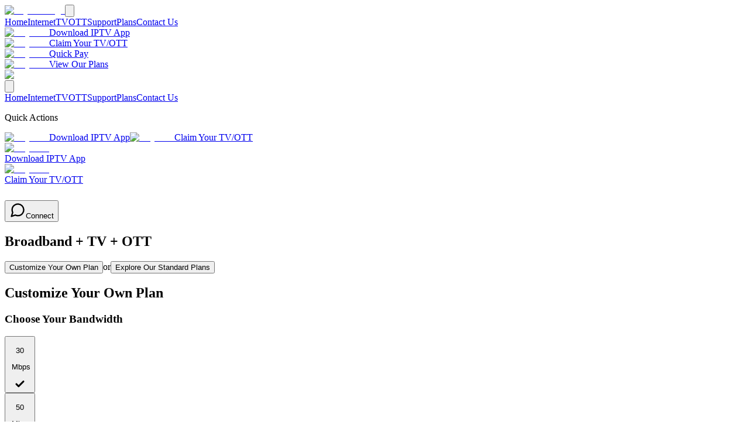

--- FILE ---
content_type: text/html; charset=utf-8
request_url: https://www.skylink.net.in/plans?plan=3
body_size: 17306
content:
<!DOCTYPE html><!--lFXqzkdpLuJ0DHeKFj7HP--><html lang="en" class="scroll-smooth"><head><meta charSet="utf-8"/><meta name="viewport" content="width=device-width, initial-scale=1"/><link rel="preload" href="/_next/static/media/797e433ab948586e-s.p.dbea232f.woff2" as="font" crossorigin="" type="font/woff2"/><link rel="preload" href="/_next/static/media/caa3a2e1cccd8315-s.p.853070df.woff2" as="font" crossorigin="" type="font/woff2"/><link rel="preload" as="image" imageSrcSet="/_next/image?url=%2F_next%2Fstatic%2Fmedia%2Fskylink-logo.23189f95.png&amp;w=256&amp;q=75 1x, /_next/image?url=%2F_next%2Fstatic%2Fmedia%2Fskylink-logo.23189f95.png&amp;w=384&amp;q=75 2x"/><link rel="preload" as="image" imageSrcSet="/_next/image?url=%2F_next%2Fstatic%2Fmedia%2Fskylink-logo.23189f95.png&amp;w=128&amp;q=75 1x, /_next/image?url=%2F_next%2Fstatic%2Fmedia%2Fskylink-logo.23189f95.png&amp;w=256&amp;q=75 2x"/><link rel="preload" as="image" imageSrcSet="/_next/image?url=%2F_next%2Fstatic%2Fmedia%2FSkylinkLogo.df68586e.png&amp;w=256&amp;q=75 1x, /_next/image?url=%2F_next%2Fstatic%2Fmedia%2FSkylinkLogo.df68586e.png&amp;w=384&amp;q=75 2x"/><link rel="stylesheet" href="/_next/static/chunks/fff905c71cb6ab0c.css" data-precedence="next"/><link rel="stylesheet" href="/_next/static/chunks/a29946cdcf88eaf3.css" data-precedence="next"/><link rel="preload" as="script" fetchPriority="low" href="/_next/static/chunks/1fc517d04e2c1297.js"/><script src="/_next/static/chunks/a83010a40c88e84c.js" async=""></script><script src="/_next/static/chunks/94bde6376cf279be.js" async=""></script><script src="/_next/static/chunks/6740f161f60c6ab5.js" async=""></script><script src="/_next/static/chunks/c462f7822a1dbf4e.js" async=""></script><script src="/_next/static/chunks/turbopack-ed381446e40389df.js" async=""></script><script src="/_next/static/chunks/ff1a16fafef87110.js" async=""></script><script src="/_next/static/chunks/247eb132b7f7b574.js" async=""></script><script src="/_next/static/chunks/b40fe1f99b226191.js" async=""></script><script src="/_next/static/chunks/a2e33be7b62e5cd5.js" async=""></script><script src="/_next/static/chunks/d917b0a2f0092224.js" async=""></script><script src="/_next/static/chunks/6bfc668e03963c77.js" async=""></script><script src="/_next/static/chunks/1d6d8cc08a5f8576.js" async=""></script><script src="/_next/static/chunks/60e17f833cf8c0b3.js" async=""></script><script src="/_next/static/chunks/a6f96531d546bb96.js" async=""></script><script src="/_next/static/chunks/96b2558ce8122bbc.js" async=""></script><script src="/_next/static/chunks/45eef68fdeda6406.js" async=""></script><script src="/_next/static/chunks/388bc82fbdc876d2.js" async=""></script><script src="/_next/static/chunks/59bc41392ae0a368.js" async=""></script><script src="/_next/static/chunks/71e622e7e71b86ac.js" async=""></script><link rel="preload" href="/_next/static/chunks/528fc8df933fd07c.css" as="style"/><link rel="preload" href="https://maps.googleapis.com/maps/api/js?key=AIzaSyDxzLJTLw5myFea47OpVNueKlpWTYdRVMM&amp;libraries=places,geometry" as="script"/><link rel="preload" href="https://salesiq.zohopublic.in/widget?wc=siqbdda86c3d9e9a43109361009ec27a042d71012303c9e09290ffe296ea82f528da6c9964a88a94049e676b7dca65c700c" as="script"/><link rel="preconnect" href="https://fonts.googleapis.com"/><link rel="preconnect" href="https://fonts.gstatic.com" crossorigin="true"/><link rel="icon" href="/favicon.png" sizes="any"/><meta name="next-size-adjust" content=""/><title>Plans &amp; Pricing | Skylink | Skylink</title><meta name="description" content="Explore Skylink&#x27;s flexible plans with transparent pricing, GST included. Choose a plan that fits your needs perfectly."/><meta name="application-name" content="Skylink Fiber"/><meta name="author" content="Skylink"/><meta name="generator" content="Next.js"/><meta name="keywords" content="Skylink,Skylink plans,Skylink pricing,Skylink subscription,Skylink premium plans,Skylink monthly plan,Skylink yearly plan,best subscription plans,customize plan,internet plans"/><meta name="referrer" content="origin-when-cross-origin"/><meta name="creator" content="Skylink"/><meta name="publisher" content="Skylink"/><meta name="robots" content="index, follow, nocache"/><meta name="googlebot" content="index, follow"/><meta name="category" content="technology"/><link rel="canonical" href="https://www.skylink.net.in/plans"/><meta property="og:title" content="Plans &amp; Pricing | Skylink"/><meta property="og:description" content="Compare Skylink plans and choose the perfect match."/><meta property="og:url" content="https://www.skylink.net.in/plans"/><meta property="og:site_name" content="Skylink"/><meta property="og:image" content="https://www.skylink.net.in/newassets/metaImage/skylink_opengraph.png"/><meta property="og:image:width" content="1200"/><meta property="og:image:height" content="630"/><meta property="og:type" content="website"/><meta name="twitter:card" content="summary_large_image"/><meta name="twitter:site" content="@skylinkfiber"/><meta name="twitter:creator" content="@skylinkfiber"/><meta name="twitter:title" content="Skylink - High-Speed Internet &amp; TV Services"/><meta name="twitter:description" content="Experience the best in high-speed fiber internet, TV services, and entertainment packages with Skylink."/><meta name="twitter:image" content="https://www.skylink.net.in/newassets/metaImage/skylink_opengraph.png"/><script>(self.__next_s=self.__next_s||[]).push(["https://maps.googleapis.com/maps/api/js?key=AIzaSyDxzLJTLw5myFea47OpVNueKlpWTYdRVMM&libraries=places,geometry",{}])</script><script src="/_next/static/chunks/a6dad97d9634a72d.js" noModule=""></script></head><body class="geist_2ae47f08-module__h69qWW__variable geist_mono_eb58308d-module__w_p2Lq__variable font-sans antialiased bg-white text-slate-900"><div hidden=""><!--$--><!--/$--></div><noscript><iframe src="https://www.googletagmanager.com/ns.html?id=GTM-5PFTT4W" height="0" width="0" style="display:none;visibility:hidden"></iframe></noscript><script type="application/ld+json">{"@context":"https://schema.org","@type":"Organization","name":"Skylink Fiber","url":"https://www.skylink.net.in","logo":"https://www.skylink.net.in/assets/skylink logo.png","sameAs":["https://www.facebook.com/skylinkfiber","https://twitter.com/skylinkfiber","https://www.instagram.com/skylinkfiber"],"contactPoint":{"@type":"ContactPoint","telephone":"+91-1234567890","contactType":"customer service","areaServed":"IN","availableLanguage":["English","Tamil"]},"description":"Skylink Fiber provides high-speed internet, TV, and OTT services with state-of-the-art fiber optic technology across Coimbatore, Erode, and Tiruppur.","address":{"@type":"PostalAddress","addressLocality":"Coimbatore","addressRegion":"Tamil Nadu","addressCountry":"IN"}}</script><header class="w-full bg-white shadow-md fixed top-0 left-0 z-50"><div class="max-w-7xl mx-auto flex flex-col lg:flex-row items-center justify-between py-3 px-4 lg:px-4"><div class="flex items-center justify-between w-full lg:w-auto lg:pl-2"><a class="inline-flex items-center justify-center hover:opacity-90 transition-opacity duration-200 lg:-ml-14" href="/"><img alt="Skylink Logo" width="140" height="40" decoding="async" data-nimg="1" class="h-auto w-auto max-w-[140px] object-contain" style="color:transparent" srcSet="/_next/image?url=%2F_next%2Fstatic%2Fmedia%2Fskylink-logo.23189f95.png&amp;w=256&amp;q=75 1x, /_next/image?url=%2F_next%2Fstatic%2Fmedia%2Fskylink-logo.23189f95.png&amp;w=384&amp;q=75 2x" src="/_next/image?url=%2F_next%2Fstatic%2Fmedia%2Fskylink-logo.23189f95.png&amp;w=384&amp;q=75"/></a><button aria-label="Menu" class="lg:hidden p-2 text-gray-800 hover:text-red-600 focus:outline-none transition-colors"><svg xmlns="http://www.w3.org/2000/svg" fill="none" viewBox="0 0 24 24" stroke-width="2" stroke="currentColor" class="w-6 h-6"><path stroke-linecap="round" stroke-linejoin="round" d="M3.75 5.25h16.5M3.75 12h16.5m-16.5 6.75h16.5"></path></svg></button></div><nav class="hidden lg:flex items-center space-x-6 lg:ml-8"><a class="text-gray-800 text-sm font-medium transition-all duration-200 hover:text-red-600 " href="/">Home</a><a class="text-gray-800 text-sm font-medium transition-all duration-200 hover:text-red-600 " href="/internet">Internet</a><a class="text-gray-800 text-sm font-medium transition-all duration-200 hover:text-red-600 " href="/tv">TV</a><a class="text-gray-800 text-sm font-medium transition-all duration-200 hover:text-red-600 " href="/ott">OTT</a><a class="text-gray-800 text-sm font-medium transition-all duration-200 hover:text-red-600 " href="/support">Support</a><a class="text-gray-800 text-sm font-medium transition-all duration-200 hover:text-red-600 text-red-600 border-b-2 border-red-600 pb-[2px]" href="/plans">Plans</a><a class="text-gray-800 text-sm font-medium transition-all duration-200 hover:text-red-600 " href="/contact-us">Contact Us</a></nav><div class="hidden lg:flex items-center gap-2 lg:ml-auto lg:-mr-14"><a download="" class="bg-gradient-to-r from-[#E91A2F] to-[#E91A2F] text-white text-sm font-medium rounded-[1rem] px-3 py-1.5 transition-all duration-300 hover:brightness-95 hover:-translate-y-[1px] hover:shadow-lg h-[36px] min-w-[126px] flex items-center justify-center group overflow-hidden relative border border-white/10 backdrop-blur-sm" href="https://www.skylink.net.in/apkfile/skyplaytv.apk"><div class="flex items-center justify-center z-10"><span class="flex-shrink-0 w-4 h-4 flex items-center justify-center"><img alt="Play Icon" loading="lazy" width="24" height="24" decoding="async" data-nimg="1" class="w-5 h-5 object-contain" style="color:transparent" srcSet="/_next/image?url=%2Fnewassets%2Fnavbar%2Ficons%2Fplay.png&amp;w=32&amp;q=75 1x, /_next/image?url=%2Fnewassets%2Fnavbar%2Ficons%2Fplay.png&amp;w=48&amp;q=75 2x" src="/_next/image?url=%2Fnewassets%2Fnavbar%2Ficons%2Fplay.png&amp;w=48&amp;q=75"/></span><span class="ml-2 text-sm text-shadow">Download IPTV App</span></div><div class="absolute inset-0 bg-gradient-to-b from-white/15 to-transparent opacity-0 group-hover:opacity-100 transition-all duration-300 rounded-[1rem]"></div><div class="absolute inset-x-0 top-0 h-[1px] bg-white/20 opacity-0 group-hover:opacity-100 transition-all duration-300"></div></a><a target="_blank" class="bg-gradient-to-r from-[#4285F4] to-[#4285F4] text-white text-sm font-medium rounded-[1rem] px-3 py-1.5 transition-all duration-300 hover:brightness-95 hover:-translate-y-[1px] hover:shadow-lg h-[36px] min-w-[126px] flex items-center justify-center group overflow-hidden relative border border-white/10 backdrop-blur-sm" href="https://activations.skyplay.in/ott_subscription/login/"><div class="flex items-center justify-center z-10"><span class="flex-shrink-0 w-4 h-4 flex items-center justify-center"><img alt="Play Icon" loading="lazy" width="24" height="24" decoding="async" data-nimg="1" class="w-5 h-5 object-contain" style="color:transparent" srcSet="/_next/image?url=%2Fnewassets%2Fnavbar%2Ficons%2Fott.png&amp;w=32&amp;q=75 1x, /_next/image?url=%2Fnewassets%2Fnavbar%2Ficons%2Fott.png&amp;w=48&amp;q=75 2x" src="/_next/image?url=%2Fnewassets%2Fnavbar%2Ficons%2Fott.png&amp;w=48&amp;q=75"/></span><span class="ml-2 text-sm text-shadow">Claim Your TV/OTT</span></div><div class="absolute inset-0 bg-gradient-to-b from-white/15 to-transparent opacity-0 group-hover:opacity-100 transition-all duration-300 rounded-[1rem]"></div><div class="absolute inset-x-0 top-0 h-[1px] bg-white/20 opacity-0 group-hover:opacity-100 transition-all duration-300"></div></a><a target="_blank" class="bg-gradient-to-r from-[#F4B402] to-[#F4B402] text-white text-sm font-medium rounded-[1rem] px-3 py-1.5 transition-all duration-300 hover:brightness-95 hover:-translate-y-[1px] hover:shadow-lg h-[36px] min-w-[126px] flex items-center justify-center group overflow-hidden relative border border-white/10 backdrop-blur-sm" href="https://www.skylinknet.in/customer_portal/account/sn"><div class="flex items-center justify-center z-10"><span class="flex-shrink-0 w-4 h-4 flex items-center justify-center"><img alt="Play Icon" loading="lazy" width="24" height="24" decoding="async" data-nimg="1" class="w-5 h-5 object-contain" style="color:transparent" srcSet="/_next/image?url=%2Fnewassets%2Fnavbar%2Ficons%2Fpay.png&amp;w=32&amp;q=75 1x, /_next/image?url=%2Fnewassets%2Fnavbar%2Ficons%2Fpay.png&amp;w=48&amp;q=75 2x" src="/_next/image?url=%2Fnewassets%2Fnavbar%2Ficons%2Fpay.png&amp;w=48&amp;q=75"/></span><span class="ml-2 text-sm text-shadow">Quick Pay</span></div><div class="absolute inset-0 bg-gradient-to-b from-white/15 to-transparent opacity-0 group-hover:opacity-100 transition-all duration-300 rounded-[1rem]"></div><div class="absolute inset-x-0 top-0 h-[1px] bg-white/20 opacity-0 group-hover:opacity-100 transition-all duration-300"></div></a><a class="bg-gradient-to-r from-[#2A9D57] to-[#2A9D57] text-white text-sm font-medium rounded-[1rem] px-3 py-1.5 transition-all duration-300 hover:brightness-95 hover:-translate-y-[1px] hover:shadow-lg h-[36px] min-w-[126px] flex items-center justify-center group overflow-hidden relative border border-white/10 backdrop-blur-sm" href="/plans"><div class="flex items-center justify-center z-10"><span class="flex-shrink-0 w-4 h-4 flex items-center justify-center"><img alt="Play Icon" loading="lazy" width="24" height="24" decoding="async" data-nimg="1" class="w-6 h-6 object-contain" style="color:transparent" srcSet="/_next/image?url=%2Fnewassets%2Fnavbar%2Ficons%2Fplan.png&amp;w=32&amp;q=75 1x, /_next/image?url=%2Fnewassets%2Fnavbar%2Ficons%2Fplan.png&amp;w=48&amp;q=75 2x" src="/_next/image?url=%2Fnewassets%2Fnavbar%2Ficons%2Fplan.png&amp;w=48&amp;q=75"/></span><span class="ml-2 text-sm text-shadow">View Our Plans</span></div><div class="absolute inset-0 bg-gradient-to-b from-white/15 to-transparent opacity-0 group-hover:opacity-100 transition-all duration-300 rounded-[1rem]"></div><div class="absolute inset-x-0 top-0 h-[1px] bg-white/20 opacity-0 group-hover:opacity-100 transition-all duration-300"></div></a></div></div><div class="fixed top-0 left-0 h-full w-72 bg-white shadow-xl z-50 transform transition-transform duration-300 ease-in-out lg:translate-x-[-100%] -translate-x-full"><div class="bg-gray-50 py-4 px-6 border-b border-gray-100"><div class="flex justify-between items-center"><div class="w-32"><img alt="Skylink Logo" width="120" height="35" decoding="async" data-nimg="1" class="h-auto w-auto object-contain" style="color:transparent" srcSet="/_next/image?url=%2F_next%2Fstatic%2Fmedia%2Fskylink-logo.23189f95.png&amp;w=128&amp;q=75 1x, /_next/image?url=%2F_next%2Fstatic%2Fmedia%2Fskylink-logo.23189f95.png&amp;w=256&amp;q=75 2x" src="/_next/image?url=%2F_next%2Fstatic%2Fmedia%2Fskylink-logo.23189f95.png&amp;w=256&amp;q=75"/></div><button aria-label="Close" class="text-gray-500 hover:text-red-600 transition-colors p-2 rounded-full hover:bg-gray-100"><svg xmlns="http://www.w3.org/2000/svg" viewBox="0 0 24 24" fill="none" stroke="currentColor" stroke-width="2" class="w-5 h-5"><path stroke-linecap="round" stroke-linejoin="round" d="M6 18L18 6M6 6l12 12"></path></svg></button></div></div><nav class="flex flex-col py-4"><a class="text-base font-medium px-6 py-3 transition-colors border-l-4 text-gray-700 hover:text-red-600 hover:bg-gray-50 border-transparent hover:border-red-200" href="/">Home</a><a class="text-base font-medium px-6 py-3 transition-colors border-l-4 text-gray-700 hover:text-red-600 hover:bg-gray-50 border-transparent hover:border-red-200" href="/internet">Internet</a><a class="text-base font-medium px-6 py-3 transition-colors border-l-4 text-gray-700 hover:text-red-600 hover:bg-gray-50 border-transparent hover:border-red-200" href="/tv">TV</a><a class="text-base font-medium px-6 py-3 transition-colors border-l-4 text-gray-700 hover:text-red-600 hover:bg-gray-50 border-transparent hover:border-red-200" href="/ott">OTT</a><a class="text-base font-medium px-6 py-3 transition-colors border-l-4 text-gray-700 hover:text-red-600 hover:bg-gray-50 border-transparent hover:border-red-200" href="/support">Support</a><a class="text-base font-medium px-6 py-3 transition-colors border-l-4 text-red-600 font-semibold border-red-600 bg-gray-50" href="/plans">Plans</a><a class="text-base font-medium px-6 py-3 transition-colors border-l-4 text-gray-700 hover:text-red-600 hover:bg-gray-50 border-transparent hover:border-red-200" href="/contact-us">Contact Us</a></nav><div class="px-6 py-4 border-t border-gray-100 mt-auto"><p class="text-sm text-gray-500 mb-3 font-medium">Quick Actions</p><div class="grid grid-cols-2 gap-2"><a download="" target="_blank" class="bg-gradient-to-r from-[#E91A2F] to-[#E91A2F] text-white text-sm font-medium rounded-md p-3 flex flex-col items-center justify-center text-center" href="https://www.skylink.net.in/apkfile/skyplaytv.apk"><span class="w-5 h-5 mb-1"><img alt="Play Icon" loading="lazy" width="24" height="24" decoding="async" data-nimg="1" class="w-5 h-5 object-contain" style="color:transparent" srcSet="/_next/image?url=%2Fnewassets%2Fnavbar%2Ficons%2Fplay.png&amp;w=32&amp;q=75 1x, /_next/image?url=%2Fnewassets%2Fnavbar%2Ficons%2Fplay.png&amp;w=48&amp;q=75 2x" src="/_next/image?url=%2Fnewassets%2Fnavbar%2Ficons%2Fplay.png&amp;w=48&amp;q=75"/></span><span class="text-xs text-shadow">Download IPTV App</span></a><a target="_blank" class="bg-gradient-to-r from-[#4285F4] to-[#4285F4] text-white text-sm font-medium rounded-md p-3 flex flex-col items-center justify-center text-center" href="https://activations.skyplay.in/ott_subscription/login/"><span class="w-5 h-5 mb-1"><img alt="Play Icon" loading="lazy" width="24" height="24" decoding="async" data-nimg="1" class="w-5 h-5 object-contain" style="color:transparent" srcSet="/_next/image?url=%2Fnewassets%2Fnavbar%2Ficons%2Fott.png&amp;w=32&amp;q=75 1x, /_next/image?url=%2Fnewassets%2Fnavbar%2Ficons%2Fott.png&amp;w=48&amp;q=75 2x" src="/_next/image?url=%2Fnewassets%2Fnavbar%2Ficons%2Fott.png&amp;w=48&amp;q=75"/></span><span class="text-xs text-shadow">Claim Your TV/OTT</span></a></div></div></div><div class="fixed inset-0 bg-black/30 z-40 transition-opacity duration-300 opacity-0 invisible lg:hidden"></div><div class="fixed right-4 bottom-36 lg:right-8 lg:top-52 h-32 w-[230px] z-40 hidden lg:block pointer-events-none"><div class="absolute top-0 right-0 z-20 group pointer-events-auto"><a download="" target="_blank" class="bg-gradient-to-r from-[#E91A2F] to-[#E91A2F] text-white p-2.5 rounded-full shadow-lg flex items-center w-12 h-12 lg:hover:w-[210px] lg:hover:pl-3 lg:hover:pr-1 overflow-hidden transition-all duration-300" title="Download IPTV App" href="https://www.skylink.net.in/apkfile/skyplaytv.apk"><div class="flex items-center w-full"><div class="flex-shrink-0"><img alt="Play Icon" loading="lazy" width="26" height="26" decoding="async" data-nimg="1" class="w-6 h-6" style="color:transparent" srcSet="/_next/image?url=%2Fnewassets%2Fnavbar%2Ficons%2Fplay.png&amp;w=32&amp;q=75 1x, /_next/image?url=%2Fnewassets%2Fnavbar%2Ficons%2Fplay.png&amp;w=64&amp;q=75 2x" src="/_next/image?url=%2Fnewassets%2Fnavbar%2Ficons%2Fplay.png&amp;w=64&amp;q=75"/></div><span class="ml-3 mr-4 opacity-0 group-hover:opacity-100 transition-opacity duration-300 whitespace-nowrap font-medium text-shadow">Download IPTV App</span></div></a></div><div class="absolute top-16 right-0 z-10 group pointer-events-auto"><a target="_blank" class="bg-gradient-to-r from-[#4285F4] to-[#4285F4] text-white p-2.5 rounded-full shadow-lg flex items-center w-12 h-12 lg:hover:w-[210px] lg:hover:pl-3 lg:hover:pr-1 overflow-hidden transition-all duration-300" title="Claim Your TV/OTT" href="https://activations.skyplay.in/ott_subscription/login/"><div class="flex items-center w-full"><div class="flex-shrink-0"><img alt="Play Icon" loading="lazy" width="26" height="26" decoding="async" data-nimg="1" class="w-6 h-6" style="color:transparent" srcSet="/_next/image?url=%2Fnewassets%2Fnavbar%2Ficons%2Fott.png&amp;w=32&amp;q=75 1x, /_next/image?url=%2Fnewassets%2Fnavbar%2Ficons%2Fott.png&amp;w=64&amp;q=75 2x" src="/_next/image?url=%2Fnewassets%2Fnavbar%2Ficons%2Fott.png&amp;w=64&amp;q=75"/></div><span class="ml-3 mr-4 opacity-0 group-hover:opacity-100 transition-opacity duration-300 whitespace-nowrap font-medium text-shadow">Claim Your TV/OTT</span></div></a></div></div></header><div class="fixed top-1/3 left-3 z-40 hidden md:flex flex-col items-center gap-4"><a href="https://www.facebook.com/skylinkfibernetindia/" target="_blank" rel="noopener noreferrer" class="relative flex items-center justify-center w-12 h-12 rounded-full  shadow-xl bg-white/20 backdrop-blur-lg border border-white/40  transition-all duration-500 hover:shadow-2xl" style="color:#1877F2;background:linear-gradient(135deg, #1877F225, #ffffff20);opacity:0;transform:scale(0)" tabindex="0"><svg stroke="currentColor" fill="currentColor" stroke-width="0" viewBox="0 0 320 512" height="22" width="22" xmlns="http://www.w3.org/2000/svg"><path d="M279.14 288l14.22-92.66h-88.91v-60.13c0-25.35 12.42-50.06 52.24-50.06h40.42V6.26S260.43 0 225.36 0c-73.22 0-121.08 44.38-121.08 124.72v70.62H22.89V288h81.39v224h100.17V288z"></path></svg><span class="absolute inset-0 rounded-full border border-current opacity-40"></span></a><a href="https://www.linkedin.com/company/skylink-fibernet?originalSubdomain=in" target="_blank" rel="noopener noreferrer" class="relative flex items-center justify-center w-12 h-12 rounded-full  shadow-xl bg-white/20 backdrop-blur-lg border border-white/40  transition-all duration-500 hover:shadow-2xl" style="color:#0A66C2;background:linear-gradient(135deg, #0A66C225, #ffffff20);opacity:0;transform:scale(0)" tabindex="0"><svg stroke="currentColor" fill="currentColor" stroke-width="0" viewBox="0 0 448 512" height="22" width="22" xmlns="http://www.w3.org/2000/svg"><path d="M100.28 448H7.4V148.9h92.88zM53.79 108.1C24.09 108.1 0 83.5 0 53.8a53.79 53.79 0 0 1 107.58 0c0 29.7-24.1 54.3-53.79 54.3zM447.9 448h-92.68V302.4c0-34.7-.7-79.2-48.29-79.2-48.29 0-55.69 37.7-55.69 76.7V448h-92.78V148.9h89.08v40.8h1.3c12.4-23.5 42.69-48.3 87.88-48.3 94 0 111.28 61.9 111.28 142.3V448z"></path></svg><span class="absolute inset-0 rounded-full border border-current opacity-40"></span></a><a href="https://instagram.com/skylinkfibernet/" target="_blank" rel="noopener noreferrer" class="relative flex items-center justify-center w-12 h-12 rounded-full  shadow-xl bg-white/20 backdrop-blur-lg border border-white/40  transition-all duration-500 hover:shadow-2xl" style="color:#E4405F;background:linear-gradient(135deg, #E4405F25, #ffffff20);opacity:0;transform:scale(0)" tabindex="0"><svg stroke="currentColor" fill="currentColor" stroke-width="0" viewBox="0 0 448 512" height="22" width="22" xmlns="http://www.w3.org/2000/svg"><path d="M224.1 141c-63.6 0-114.9 51.3-114.9 114.9s51.3 114.9 114.9 114.9S339 319.5 339 255.9 287.7 141 224.1 141zm0 189.6c-41.1 0-74.7-33.5-74.7-74.7s33.5-74.7 74.7-74.7 74.7 33.5 74.7 74.7-33.6 74.7-74.7 74.7zm146.4-194.3c0 14.9-12 26.8-26.8 26.8-14.9 0-26.8-12-26.8-26.8s12-26.8 26.8-26.8 26.8 12 26.8 26.8zm76.1 27.2c-1.7-35.9-9.9-67.7-36.2-93.9-26.2-26.2-58-34.4-93.9-36.2-37-2.1-147.9-2.1-184.9 0-35.8 1.7-67.6 9.9-93.9 36.1s-34.4 58-36.2 93.9c-2.1 37-2.1 147.9 0 184.9 1.7 35.9 9.9 67.7 36.2 93.9s58 34.4 93.9 36.2c37 2.1 147.9 2.1 184.9 0 35.9-1.7 67.7-9.9 93.9-36.2 26.2-26.2 34.4-58 36.2-93.9 2.1-37 2.1-147.8 0-184.8zM398.8 388c-7.8 19.6-22.9 34.7-42.6 42.6-29.5 11.7-99.5 9-132.1 9s-102.7 2.6-132.1-9c-19.6-7.8-34.7-22.9-42.6-42.6-11.7-29.5-9-99.5-9-132.1s-2.6-102.7 9-132.1c7.8-19.6 22.9-34.7 42.6-42.6 29.5-11.7 99.5-9 132.1-9s102.7-2.6 132.1 9c19.6 7.8 34.7 22.9 42.6 42.6 11.7 29.5 9 99.5 9 132.1s2.7 102.7-9 132.1z"></path></svg><span class="absolute inset-0 rounded-full border border-current opacity-40"></span></a><a href="https://x.com/skylinkfiber" target="_blank" rel="noopener noreferrer" class="relative flex items-center justify-center w-12 h-12 rounded-full  shadow-xl bg-white/20 backdrop-blur-lg border border-white/40  transition-all duration-500 hover:shadow-2xl" style="color:#1DA1F2;background:linear-gradient(135deg, #1DA1F225, #ffffff20);opacity:0;transform:scale(0)" tabindex="0"><svg stroke="currentColor" fill="currentColor" stroke-width="0" role="img" viewBox="0 0 24 24" height="22" width="22" xmlns="http://www.w3.org/2000/svg"><path d="M18.901 1.153h3.68l-8.04 9.19L24 22.846h-7.406l-5.8-7.584-6.638 7.584H.474l8.6-9.83L0 1.154h7.594l5.243 6.932ZM17.61 20.644h2.039L6.486 3.24H4.298Z"></path></svg><span class="absolute inset-0 rounded-full border border-current opacity-40"></span></a></div><div class="md:hidden fixed bottom-5 left-5 z-50 flex flex-col items-center gap-3"><button class="w-16 h-16 rounded-full flex flex-col items-center justify-center text-white shadow-2xl  bg-gradient-to-br from-sky-400 via-blue-600 to-sky-800  border border-white/40 backdrop-blur-2xl relative overflow-hidden" tabindex="0"><div class="absolute inset-0 bg-gradient-to-br from-sky-300/40 to-white/10 blur-2xl"></div><svg stroke="currentColor" fill="none" stroke-width="2" viewBox="0 0 24 24" stroke-linecap="round" stroke-linejoin="round" class="relative transition-all duration-300 rotate-0" height="28" width="28" xmlns="http://www.w3.org/2000/svg"><path d="M21 11.5a8.38 8.38 0 0 1-.9 3.8 8.5 8.5 0 0 1-7.6 4.7 8.38 8.38 0 0 1-3.8-.9L3 21l1.9-5.7a8.38 8.38 0 0 1-.9-3.8 8.5 8.5 0 0 1 4.7-7.6 8.38 8.38 0 0 1 3.8-.9h.5a8.48 8.48 0 0 1 8 8v.5z"></path></svg><span class="text-[10px] font-semibold mt-0.5 tracking-wide relative">Connect</span></button></div><main class="min-h-screen mt-33 lg:mt-15"><section class="px-4 py-2 bg-gray-50 min-h-screen"><div class="container mx-auto text-center"><h1 class="text-3xl md:text-4xl m-auto font-bold  mb-5 text-red-600">Broadband + TV + OTT</h1><div class=" overflow-hidden"><div class="w-full flex flex-col items-center justify-center mb-8"><div class="flex justify-center items-center gap-5 w-full max-w-2xl mx-auto"><button class="  w-60 h-15 text-base sm:text-md font-semibold rounded-full shadow-md text-center relative transition-all duration-300 bg-gradient-to-r from-red-600 to-red-700 text-white shadow-md group"><span class="absolute inset-0 bg-gradient-to-r from-red-500 to-red-700 transform scale-x-0 origin-center transition-transform duration-500 group-hover:scale-x-100 rounded-full"></span><span class="relative z-10 p-2 transition-colors duration-300 text-white">Customize Your Own Plan</span></button><span class="text-gray-500 font-medium text-sm">or</span><button class="  w-60 h-15 text-base sm:text-md font-semibold rounded-full shadow-md text-center relative transition-all duration-300 bg-white text-gray-700 border border-gray-300 group"><span class="absolute inset-0 bg-gradient-to-r from-red-500 to-red-700 transform scale-x-0 origin-center transition-transform duration-500 group-hover:scale-x-100 rounded-full"></span><span class="relative z-10 p-2 transition-colors duration-300 group-hover:text-white group-hover:font-semibold">Explore Our Standard Plans</span></button></div></div><div class="mt-2 transition-opacity duration-500 opacity-100"><div class="relative flex w-full justify-center items-start gap-20 lg:gap-30 overflow-hidden "><div class="flex-1 min-w-[70%]"><div class="relative w-full bg-gray-50 rounded-2xl p-6 shadow-md"><h2 class="text-center text-2xl font-semibold mb-6  bg-gradient-to-r from-red-600 to-red-700 text-white    rounded-md py-3">Customize Your Own Plan</h2><div class="flex flex-col lg:flex-col gap-6"><div class="flex-1 space-y-6"><div class=" bg-blue-50 border border-blue-300  p-5 rounded-xl"><h3 class=" text-blue-800    text-start  font-semibold text-lg mb-2">Choose Your Bandwidth</h3><div class="grid grid-cols-4 md:grid-cols-7 gap-2 gap-2  auto-rows-fr
    gap-3 
    w-full
    items-stretch   w-full items-stretch"><div class="relative w-full"><button class="relative cursor-pointer w-full p-2 md:py-3 rounded-md font-medium border transition-all duration-200 flex items-center justify-center  flex-col md:flex-row    bg-blue-600 text-white border-blue-600"><p> <!-- -->30<!-- --> </p><p> Mbps</p><svg xmlns="http://www.w3.org/2000/svg" width="18" height="18" viewBox="0 0 24 24" fill="none" stroke="currentColor" stroke-width="4" stroke-linecap="round" stroke-linejoin="round" class="lucide lucide-check absolute top-1 right-1 text-white rounded-full p-[1px]" aria-hidden="true"><path d="M20 6 9 17l-5-5"></path></svg></button></div><div class="relative w-full"><button class="relative cursor-pointer w-full p-2 md:py-3 rounded-md font-medium border transition-all duration-200 flex items-center justify-center  flex-col md:flex-row    border-blue-400 bg-white/80 shadow-[0_0_5px_1px_#93c5fd] text-blue-700 hover:bg-blue-500 hover:text-white "><p> <!-- -->50<!-- --> </p><p> Mbps</p></button></div><div class="relative w-full"><button class="relative cursor-pointer w-full p-2 md:py-3 rounded-md font-medium border transition-all duration-200 flex items-center justify-center  flex-col md:flex-row    border-blue-400 bg-white/80 shadow-[0_0_5px_1px_#93c5fd] text-blue-700 hover:bg-blue-500 hover:text-white "><p> <!-- -->100<!-- --> </p><p> Mbps</p></button></div><div class="relative w-full"><button class="relative cursor-pointer w-full p-2 md:py-3 rounded-md font-medium border transition-all duration-200 flex items-center justify-center  flex-col md:flex-row    border-blue-400 bg-white/80 shadow-[0_0_5px_1px_#93c5fd] text-blue-700 hover:bg-blue-500 hover:text-white "><p> <!-- -->200<!-- --> </p><p> Mbps</p></button></div><div class="relative w-full"><button class="relative cursor-pointer w-full p-2 md:py-3 rounded-md font-medium border transition-all duration-200 flex items-center justify-center  flex-col md:flex-row    border-blue-400 bg-white/80 shadow-[0_0_5px_1px_#93c5fd] text-blue-700 hover:bg-blue-500 hover:text-white "><p> <!-- -->300<!-- --> </p><p> Mbps</p></button></div><div class="relative w-full"><button class="relative cursor-pointer w-full p-2 md:py-3 rounded-md font-medium border transition-all duration-200 flex items-center justify-center  flex-col md:flex-row    border-blue-400 bg-white/80 shadow-[0_0_5px_1px_#93c5fd] text-blue-700 hover:bg-blue-500 hover:text-white "><p> <!-- -->500<!-- --> </p><p> Mbps</p></button></div><div class="relative w-full"><button class="relative cursor-pointer w-full p-2 md:py-3 rounded-md font-medium border transition-all duration-200 flex items-center justify-center  flex-col md:flex-row    border-blue-400 bg-white/80 shadow-[0_0_5px_1px_#93c5fd] text-blue-700 hover:bg-blue-500 hover:text-white "><p> <!-- -->1000<!-- --> </p><p> Mbps</p></button></div></div></div><div class=" bg-red-50 border border-red-300 p-5 rounded-xl"><h3 class=" text-red-700 text-start font-semibold text-lg mb-2">Choose Your Billing Cycle</h3><div class="grid grid-cols-2 md:grid-cols-4 gap-2 gap-2  auto-rows-fr
    gap-3 
    w-full
    items-stretch    items-stretch w-full"><div class="relative w-full"><div class="absolute -top-[1px] md:top-0 left-1 md:left-2  z-10 flex flex-col items-center overflow-hidden"><span class="pt-4
    relative -top-3 left-0 flex items-start justify-center font-semibold
    text-red-600

    /* text responsiveness */
    text-[7px] xs:text-[8px] sm:text-[10px] md:text-xs

    /* responsive container */
    w-8 h-10 xs:w-9 xs:h-11 sm:w-10 sm:h-12 md:w-11 md:h-14
  " style="background-image:url(/newassets/plan/offer-badge-white.png);background-repeat:no-repeat;background-size:contain;background-position:center;padding-top:13px;filter:none">15<!-- -->% <br/>off</span></div><button class="relative h-full cursor-pointer w-full py-3 rounded-md font-medium border transition-all duration-200 flex items-center justify-center gap-2   bg-red-600 text-white border-red-600"><svg xmlns="http://www.w3.org/2000/svg" width="18" height="18" viewBox="0 0 24 24" fill="none" stroke="currentColor" stroke-width="4" stroke-linecap="round" stroke-linejoin="round" class="lucide lucide-check absolute top-1 right-1 text-white rounded-full p-[1px]" aria-hidden="true"><path d="M20 6 9 17l-5-5"></path></svg><div class="flex flex-col items-center"><span>Annual</span></div></button></div><div class="relative w-full"><div class="absolute -top-[1px] md:top-0 left-1 md:left-2  z-10 flex flex-col items-center overflow-hidden"><span class="pt-4
    relative -top-3 left-0 flex items-start justify-center font-semibold
    text-white

    /* text responsiveness */
    text-[7px] xs:text-[8px] sm:text-[10px] md:text-xs

    /* responsive container */
    w-8 h-10 xs:w-9 xs:h-11 sm:w-10 sm:h-12 md:w-11 md:h-14
  " style="background-image:url(/newassets/plan/offer-badge.png);background-repeat:no-repeat;background-size:contain;background-position:center;padding-top:13px;filter:none">7.5<!-- -->% <br/>off</span></div><button class="relative h-full cursor-pointer w-full py-3 rounded-md font-medium border transition-all duration-200 flex items-center justify-center gap-2   border-red-400 bg-white/80 shadow-[0_0_5px_1px_#f87171] text-red-700 hover:bg-red-500 hover:text-white"><div class="flex flex-col items-center"><span>Half Yearly</span></div></button></div><div class="relative w-full"><button class="relative h-full cursor-pointer w-full py-3 rounded-md font-medium border transition-all duration-200 flex items-center justify-center gap-2   border-red-400 bg-white/80 shadow-[0_0_5px_1px_#f87171] text-red-700 hover:bg-red-500 hover:text-white"><div class="flex flex-col items-center"><span>Quarterly</span></div></button></div><div class="relative w-full"><button class="relative h-full cursor-pointer w-full py-3 rounded-md font-medium border transition-all duration-200 flex items-center justify-center gap-2   border-red-400 bg-white/80 shadow-[0_0_5px_1px_#f87171] text-red-700 hover:bg-red-500 hover:text-white"><div class="flex flex-col items-center"><span>Monthly</span></div></button></div></div></div><div class=" bg-yellow-50 border border-yellow-300 p-5 rounded-xl"><h3 class=" text-yellow-700  text-start  font-semibold text-lg mb-2">Choose Your TV Channels</h3><div class="grid grid-cols-2 md:grid-cols-4 gap-2 gap-2  auto-rows-fr
    gap-3 
    w-full
    items-stretch   w-full   "><div class="relative w-full h-full"><button class="relative h-full cursor-pointer w-full py-3 rounded-md font-medium border transition-all duration-200 flex items-center justify-center gap-2   bg-yellow-500 text-white border-yellow-500"><svg xmlns="http://www.w3.org/2000/svg" width="18" height="18" viewBox="0 0 24 24" fill="none" stroke="currentColor" stroke-width="4" stroke-linecap="round" stroke-linejoin="round" class="lucide lucide-check absolute top-1 right-1 text-white rounded-full p-[1px]" aria-hidden="true"><path d="M20 6 9 17l-5-5"></path></svg><div class="flex flex-col items-center"><span>450<!-- -->+ Channels <span class="text-[11px] font-medium  "> (Free)</span></span></div></button></div><div class="relative w-full h-full"><button class="relative h-full cursor-pointer w-full py-3 rounded-md font-medium border transition-all duration-200 flex items-center justify-center gap-2   border-yellow-400 bg-white/80 shadow-[0_0_5px_1px_#facc15] text-yellow-700 hover:bg-yellow-500 hover:text-white"><div class="flex flex-col items-center"><span>550<!-- -->+ Channels <span class="text-[11px] font-medium  "> (Free)</span></span></div></button></div><div class="relative w-full h-full"><button class="relative h-full cursor-pointer w-full py-3 rounded-md font-medium border transition-all duration-200 flex items-center justify-center gap-2   border-yellow-400 bg-white/80 shadow-[0_0_5px_1px_#facc15] text-yellow-700 hover:bg-yellow-500 hover:text-white"><div class="flex flex-col items-center"><span>750<!-- -->+ Channels <span class="text-[11px] font-medium  "> (Free)</span></span></div></button></div><div class="relative w-full h-full"><button class="relative h-full cursor-pointer w-full py-3 rounded-md font-medium border transition-all duration-200 flex items-center justify-center gap-2   border-yellow-400 bg-white/80 shadow-[0_0_5px_1px_#facc15] text-yellow-700 hover:bg-yellow-500 hover:text-white"><div class="flex flex-col items-center"><span>950<!-- -->+ Channels <span class="text-[11px] font-medium  "> (Free)</span></span></div></button></div></div></div><div class=" bg-green-50 border border-green-300 p-5 rounded-xl"><h3 class=" text-green-700   text-start  font-semibold text-lg mb-2">Choose Your OTT Apps</h3><div class="grid grid-cols-2 md:grid-cols-4 gap-2 gap-2  auto-rows-fr
    gap-3 
    w-full
    items-stretch   w-full   "><div class="relative w-full h-full"><button class="relative h-full cursor-pointer w-full py-3 rounded-md font-medium border transition-all duration-200 flex items-center justify-center gap-2   bg-green-600 text-white border-green-600"><svg xmlns="http://www.w3.org/2000/svg" width="18" height="18" viewBox="0 0 24 24" fill="none" stroke="currentColor" stroke-width="4" stroke-linecap="round" stroke-linejoin="round" class="lucide lucide-check absolute top-1 right-1 text-white rounded-full p-[1px]" aria-hidden="true"><path d="M20 6 9 17l-5-5"></path></svg><div class="flex flex-col items-center"><span>15<!-- -->+ OTTs <span class="text-[11px] font-medium  "> (Free)</span></span></div></button></div><div class="relative w-full h-full"><button class="relative h-full cursor-pointer w-full py-3 rounded-md font-medium border transition-all duration-200 flex items-center justify-center gap-2   border-green-400 bg-white/80 shadow-[0_0_5px_1px_#4ade80] text-green-700 hover:bg-green-500 hover:text-white"><div class="flex flex-col items-center"><span>16<!-- -->+ OTTs <span class="text-[11px] font-medium  "> (Free)</span></span></div></button></div><div class="relative w-full h-full"><button class="relative h-full cursor-pointer w-full py-3 rounded-md font-medium border transition-all duration-200 flex items-center justify-center gap-2   border-green-400 bg-white/80 shadow-[0_0_5px_1px_#4ade80] text-green-700 hover:bg-green-500 hover:text-white"><div class="flex flex-col items-center"><span>19<!-- -->+ OTTs <span class="text-[11px] font-medium  "> (Free)</span></span></div></button></div><div class="relative w-full h-full"><button class="relative h-full cursor-pointer w-full py-3 rounded-md font-medium border transition-all duration-200 flex items-center justify-center gap-2   border-green-400 bg-white/80 shadow-[0_0_5px_1px_#4ade80] text-green-700 hover:bg-green-500 hover:text-white"><div class="flex flex-col items-center"><span>20<!-- -->+ OTTs <span class="text-[11px] font-medium  "> (Free)</span></span></div></button></div></div></div></div><div class="w-full  flex flex-col gap-6"><div class="w-full  "><div class="bg-white rounded-2xl border border-gray-200 shadow-lg overflow-hidden transition-all duration-200 hover:shadow-xl"><div class="mt-4 text-start px-4 text-xl font-bold  bg-gradient-to-r from-red-600 to-red-700  bg-clip-text text-transparent">Plan Highlights</div><div class="flex flex-col sm:flex-row gap-4 p-5 sm:p-6 border-b border-gray-100"><div class="flex-1 grid grid-cols-1 md:grid-cols-2 lg:grid-cols-4 items-stretch gap-4 auto-rows-fr"><div class="bg-white border border-gray-200 rounded-xl px-4 py-3 flex flex-col items-center justify-center text-center shadow-sm hover:shadow-md transition-all duration-200 hover:border-gray-300"><div class="text-lg font-bold text-gray-900">30 Mbps</div><div class="text-xs text-gray-600 mt-1 font-medium">Speed</div></div><div class="bg-white border border-gray-200 rounded-xl px-4 py-3 flex flex-col items-center justify-center text-center shadow-sm hover:shadow-md transition-all duration-200 hover:border-gray-300"><div class="flex flex-ssl gap-1"><img alt="Vijay Tv" loading="lazy" width="20" height="20" decoding="async" data-nimg="1" class="w-8 h-8 rounded-xl" style="color:transparent" srcSet="/_next/image?url=%2Fnewassets%2Fchannels%2F502-vijay-tv.png&amp;w=32&amp;q=75 1x, /_next/image?url=%2Fnewassets%2Fchannels%2F502-vijay-tv.png&amp;w=48&amp;q=75 2x" src="/_next/image?url=%2Fnewassets%2Fchannels%2F502-vijay-tv.png&amp;w=48&amp;q=75"/><img alt="Zee Tamil" loading="lazy" width="20" height="20" decoding="async" data-nimg="1" class="w-8 h-8 rounded-xl" style="color:transparent" srcSet="/_next/image?url=%2Fnewassets%2Fchannels%2FZee-Tamil-2025.png&amp;w=32&amp;q=75 1x, /_next/image?url=%2Fnewassets%2Fchannels%2FZee-Tamil-2025.png&amp;w=48&amp;q=75 2x" src="/_next/image?url=%2Fnewassets%2Fchannels%2FZee-Tamil-2025.png&amp;w=48&amp;q=75"/><img alt="News 7" loading="lazy" width="20" height="20" decoding="async" data-nimg="1" class="w-8 h-8 rounded-xl" style="color:transparent" srcSet="/_next/image?url=%2Fnewassets%2Fchannels%2FNews-7.png&amp;w=32&amp;q=75 1x, /_next/image?url=%2Fnewassets%2Fchannels%2FNews-7.png&amp;w=48&amp;q=75 2x" src="/_next/image?url=%2Fnewassets%2Fchannels%2FNews-7.png&amp;w=48&amp;q=75"/></div><div class="text-lg font-bold text-gray-900">450+</div><div class="text-xs text-gray-600 mt-1 font-medium">TV Channels</div></div><div class="bg-white border border-gray-200 rounded-xl px-4 py-3 flex flex-col items-center justify-center text-center shadow-sm hover:shadow-md transition-all duration-200 hover:border-gray-300"><div class="flex flex-ssl gap-1"><img alt="aha Tamil" loading="lazy" width="20" height="20" decoding="async" data-nimg="1" class="w-8 h-8 rounded-xl" style="color:transparent" srcSet="/_next/image?url=%2Fnewassets%2Fott%2Faha-logo.png&amp;w=32&amp;q=75 1x, /_next/image?url=%2Fnewassets%2Fott%2Faha-logo.png&amp;w=48&amp;q=75 2x" src="/_next/image?url=%2Fnewassets%2Fott%2Faha-logo.png&amp;w=48&amp;q=75"/></div><div class="text-lg font-bold text-gray-900">15+</div><div class="text-xs text-gray-600 mt-1 font-medium">OTTs</div></div><div class="sm:w-56 md:w-full flex items-center justify-center sm:justify-end"><div class="bg-gradient-to-r from-indigo-50 to-purple-50 p-4 rounded-xl border border-indigo-100 text-center w-full shadow-sm"><div class="text-xs text-gray-600 font-medium">Billing Cycle</div><div class="mt-1 font-bold text-gray-900 text-lg">12<!-- --> months</div><div class="text-xs text-gray-600 mt-1">₹399 / month</div></div></div></div></div><button type="button" class="   w-full flex items-center justify-between gap-3 px-5 py-4 bg-white hover:bg-gray-50 transition-all duration-200 border-b border-gray-100 group" aria-expanded="true"><div class="flex items-center gap-3"><div class="text-xl font-bold  bg-gradient-to-r from-red-600 to-red-700  bg-clip-text text-transparent">Selected Plan Details</div><div class="text-sm text-gray-500 hidden sm:block transition-colors group-hover:text-gray-700">Tap to <!-- -->collapse</div></div><div class="flex items-center gap-2 text-gray-500 transition-colors group-hover:text-gray-700"><svg xmlns="http://www.w3.org/2000/svg" width="24" height="24" viewBox="0 0 24 24" fill="none" stroke="currentColor" stroke-width="2" stroke-linecap="round" stroke-linejoin="round" class="lucide lucide-chevron-up w-5 h-5 transition-transform" aria-hidden="true"><path d="m18 15-6-6-6 6"></path></svg></div></button><div class="   p-5 sm:p-6 bg-white animate-in fade-in duration-200"><div class="grid grid-cols-1 sm:grid-cols-2 gap-3"><div class="flex items-center justify-between bg-gray-50 rounded-lg px-4 py-3 border border-gray-100 hover:bg-white hover:border-gray-200 transition-all duration-200"><div class="text-sm text-gray-700 font-medium">Internet Charges</div><div class="text-sm font-semibold text-gray-800">₹399 X 12</div></div><div class="flex items-center justify-between bg-gray-50 rounded-lg px-4 py-3 border border-gray-100 hover:bg-white hover:border-gray-200 transition-all duration-200"><div class="text-sm text-gray-700 font-medium">Installation</div><div class="text-sm font-semibold text-gray-800"> ₹ 2000</div></div><div class="flex items-center justify-between bg-gray-50 rounded-lg px-4 py-3 border border-gray-100 hover:bg-white hover:border-gray-200 transition-all duration-200"><div class="text-sm text-gray-700 font-medium">GST (18%)</div><div class="text-sm font-semibold text-gray-800">₹ 1092.56</div></div><div class=" w-full h-full flex items-center gap-2 text-sm font-medium text-green-600 bg-green-50  border-green-100  rounded-lg p-3 border "><div class="w-2 h-2  bg-green-500  rounded-full"></div>Discount applied: - ₹<!-- -->718.2</div></div></div><div class="   bg-gradient-to-r from-gray-50 to-gray-100 px-5 py-5 sm:px-6 sm:py-6 flex flex-col sm:flex-row items-stretch sm:items-center gap-4 justify-between border-t border-gray-200"><div class="flex flex-col items-center p-4 rounded-2xl bg-white shadow-sm border border-gray-100"><div class="text-sm text-gray-500 font-medium tracking-wide">Total Amount</div><div class="flex items-end gap-2 mt-2"><span class="text-3xl sm:text-4xl font-extrabold bg-gradient-to-br from-red-600 to-red-700 bg-clip-text text-transparent drop-shadow-sm">₹<!-- -->7162.36</span><span class="text-xs sm:text-sm text-gray-500 font-medium">(incl. GST)</span></div></div><div class="flex-1 sm:flex-none flex items-center"><button class="w-full  bg-gradient-to-r from-emerald-600 to-emerald-700 hover:to-emerald-800 sm:w-auto px-8 py-4  text-white font-bold rounded-xl shadow-lg hover:shadow-xl hover:from-emerald-700  active:scale-[0.99] transition-all duration-200 transform hover:-translate-y-0.5" aria-label="Subscribe now">Subscribe Now</button></div></div></div></div></div></div></div></div><div class="flex-1 min-w-[70%]"><div class=" relative w-full min-w-80 mt-4  py-6 px-4 flex flex-col gap-6 border border-gray-200 rounded-xl shadow-sm"><div class="absolute z-[999] w-3/8 h-full rounded-xl left-0 top-0 bottom-0 lg:text-2xl flex items-center flex-col justify-start gap-4 cursor-pointer select-none bg-black/30 text-white text-xl font-semibold  shadow-xl border-l border-white/10 " style="opacity:0;transform:translateX(-120px)"><div class="relative grid place-items-center overflow-hidden border w-full h-full py-40 px-10 m-0 flex content-start space-y-10" style="width:100%;height:100%;background:rgba(0,0,0,0.5);border-radius:12px;border-color:#333"><style>
          @keyframes glareMove {
            0% {
              background-position: -120% -120%, 0 0;
            }
            50% {
              background-position: 120% 120%, 0 0;
            }
            100% {
              background-position: -120% -120%, 0 0;
            }
          }
        </style><div style="position:absolute;inset:0;margin-bottom:0;background:linear-gradient(-45deg,
        hsla(0,0%,0%,0) 60%,
        rgba(255, 255, 255, 0.6) 70%,
        hsla(0,0%,0%,0) 100%);background-size:250% 250%, 100% 100%;background-repeat:no-repeat;animation:glareMove 5500ms ease-in-out 0ms infinite;pointer-events:none"></div><span class="whitespace-nowrap lg:text-2xl text-center tracking-wide" tabindex="0">Explore Our <br/> Standard Plans</span><div class="rounded-full border-2 border-white flex items-center justify-center p-2"><svg stroke="currentColor" fill="currentColor" stroke-width="0" viewBox="0 0 1024 1024" class="text-white text-7xl" height="1em" width="1em" xmlns="http://www.w3.org/2000/svg"><path d="M869 487.8L491.2 159.9c-2.9-2.5-6.6-3.9-10.5-3.9h-88.5c-7.4 0-10.8 9.2-5.2 14l350.2 304H152c-4.4 0-8 3.6-8 8v60c0 4.4 3.6 8 8 8h585.1L386.9 854c-5.6 4.9-2.2 14 5.2 14h91.5c1.9 0 3.8-.7 5.2-2L869 536.2a32.07 32.07 0 0 0 0-48.4z"></path></svg></div></div></div><div class="w-full  m-0"><h2 class="w-full h-full p-3 mt-0 text-center rounded-xs text-2xl text-gray-100 bg-gray-300 font-semibold mb-2 ">Explore Our Standard Plans</h2></div><div class="  bg-gray-100   border border-red-100 m-0 p-2 rounded-xl"><h3 class="w-full text-start  text-gray-400  text-sm  font-semibold m-2 md:p-1 md:text-lg">Choose Your BandWidth</h3><div class="grid grid-cols-4 md:grid-cols-7 gap-2 md:gap-8 md:p-2"><button class="w-full p-2 text-sm md:text-lg  font-medium rounded-md relative overflow-hidden border transition-all duration-300 
                   bg-gray-200 text-gray-400 border-gray-100 
               
                
              "><span class="absolute inset-0  bg-gray-300
            
            scale-0 group-hover:scale-150 transition-transform duration-500 ease-out rounded-full origin-center "></span><span class="relative z-10">30 Mbps</span></button><button class="w-full p-2 text-sm md:text-lg  font-medium rounded-md relative overflow-hidden border transition-all duration-300 
                   bg-gray-200 text-gray-400 border-gray-100 
               
                
              "><span class="absolute inset-0  bg-gray-300
            
            scale-0 group-hover:scale-150 transition-transform duration-500 ease-out rounded-full origin-center scale-150"></span><span class="relative z-10">50 Mbps</span></button><button class="w-full p-2 text-sm md:text-lg  font-medium rounded-md relative overflow-hidden border transition-all duration-300 
                   bg-gray-200 text-gray-400 border-gray-100 
               
                
              "><span class="absolute inset-0  bg-gray-300
            
            scale-0 group-hover:scale-150 transition-transform duration-500 ease-out rounded-full origin-center "></span><span class="relative z-10">100 Mbps</span></button><button class="w-full p-2 text-sm md:text-lg  font-medium rounded-md relative overflow-hidden border transition-all duration-300 
                   bg-gray-200 text-gray-400 border-gray-100 
               
                
              "><span class="absolute inset-0  bg-gray-300
            
            scale-0 group-hover:scale-150 transition-transform duration-500 ease-out rounded-full origin-center "></span><span class="relative z-10">200 Mbps</span></button><button class="w-full p-2 text-sm md:text-lg  font-medium rounded-md relative overflow-hidden border transition-all duration-300 
                   bg-gray-200 text-gray-400 border-gray-100 
               
                
              "><span class="absolute inset-0  bg-gray-300
            
            scale-0 group-hover:scale-150 transition-transform duration-500 ease-out rounded-full origin-center "></span><span class="relative z-10">300 Mbps</span></button><button class="w-full p-2 text-sm md:text-lg  font-medium rounded-md relative overflow-hidden border transition-all duration-300 
                   bg-gray-200 text-gray-400 border-gray-100 
               
                
              "><span class="absolute inset-0  bg-gray-300
            
            scale-0 group-hover:scale-150 transition-transform duration-500 ease-out rounded-full origin-center "></span><span class="relative z-10">500 Mbps</span></button><button class="w-full p-2 text-sm md:text-lg  font-medium rounded-md relative overflow-hidden border transition-all duration-300 
                   bg-gray-200 text-gray-400 border-gray-100 
               
                
              "><span class="absolute inset-0  bg-gray-300
            
            scale-0 group-hover:scale-150 transition-transform duration-500 ease-out rounded-full origin-center "></span><span class="relative z-10">1000 Mbps</span></button></div></div><div class=" bg-gray-100   border border-red-100  m-0 p-4 rounded-xl"><h3 class="w-full text-start  text-gray-400 text-sm font-semibold mb-2  m-2 md:p-1 md:text-lg">Choose Your Billing Cycle</h3><div class="grid grid-cols-2 sm:grid-cols-4 gap-2 md:gap-10"><button class="w-full py-2 text-sm font-medium md:text-lg rounded-md relative overflow-hidden border transition-all duration-300 

                     text-gray-400 border-gray-300  bg-gray-200/80
        "><span class="absolute inset-0  bg-gray-300  scale-0 group-hover:scale-150 transition-transform duration-500 ease-out rounded-full origin-center scale-150"></span><span class="relative z-10">Annual</span></button><button class="w-full py-2 text-sm font-medium md:text-lg rounded-md relative overflow-hidden border transition-all duration-300 

                     text-gray-400 border-gray-300  bg-gray-200/80
        "><span class="absolute inset-0  bg-gray-300  scale-0 group-hover:scale-150 transition-transform duration-500 ease-out rounded-full origin-center "></span><span class="relative z-10">Half Yearly</span></button><button class="w-full py-2 text-sm font-medium md:text-lg rounded-md relative overflow-hidden border transition-all duration-300 

                     text-gray-400 border-gray-300  bg-gray-200/80
        "><span class="absolute inset-0  bg-gray-300  scale-0 group-hover:scale-150 transition-transform duration-500 ease-out rounded-full origin-center "></span><span class="relative z-10">Quarterly</span></button><button class="w-full py-2 text-sm font-medium md:text-lg rounded-md relative overflow-hidden border transition-all duration-300 

                     text-gray-400 border-gray-300  bg-gray-200/80
        "><span class="absolute inset-0  bg-gray-300  scale-0 group-hover:scale-150 transition-transform duration-500 ease-out rounded-full origin-center "></span><span class="relative z-10">Monthly</span></button></div></div><div class="my-6 mx-2 w-full"><div class="grid grid-cols-1 sm:grid-cols-2 xl:grid-cols-3 gap-4  "><div class="relative  flex flex-col overflow-hidden bg-white bg-gradient-to-r from-pink-100/20 to-blue-100/20  border rounded-xl p-2  hover:shadow-2xl transition-all duration-200 inset-shadow-sm  border-gray-200"><div class="absolute top-5 -left-10 w-40 h-8 
bg-gray-400
              
             text-white text-center font-semibold text-sm tracking-wide 
             flex items-center justify-center 
             transform -rotate-45 
             shadow-[0_2px_8px_rgba(0,0,0,0.4)] 
             before:content-[&#x27;&#x27;] before:absolute before:inset-0 before:bg-gradient-to-b before:from-white/10 before:to-transparent 
             rounded-sm">15<!-- -->% OFF</div><h2 class=" flex flex-col  text-lg 2xl:text-2xl xl:text:xl font-semibold text-gray-900 m-4 ">Skylink Red   ₹499<!-- --> <span class="text-gray-600 font-normal text-xs">50 Mbps<span class="text-gray-500 font-normal text-xs">+ TV + OTT</span></span></h2><div class="grid w-full m-4 grid-cols-1 text-sm text-gray-700 gap-y-4 my-4"><div class="grid min-w-1/3 rounded-sm p-2 grid-cols-2 "><div><span class="font-semibold">Unlimited</span><p class="text-xs text-gray-500">Data Limit</p></div><div><span class="font-semibold">50 Mbps</span><p class="text-xs text-gray-500">Speed</p></div></div><div class="grid grid-cols-2 "><div class="grid  rounded-sm p-2 grid-rows-2 "><div class=" justify center content-center"><div class="flex flex-wrap gap-1 justify-center"><img alt="Vijay Tv" loading="lazy" width="32" height="32" decoding="async" data-nimg="1" class="object-contain rounded-md border border-gray-200  grayscale" style="color:transparent" srcSet="/_next/image?url=%2Fnewassets%2Fchannels%2F502-vijay-tv.png&amp;w=32&amp;q=75 1x, /_next/image?url=%2Fnewassets%2Fchannels%2F502-vijay-tv.png&amp;w=64&amp;q=75 2x" src="/_next/image?url=%2Fnewassets%2Fchannels%2F502-vijay-tv.png&amp;w=64&amp;q=75"/><img alt="Zee Tamil" loading="lazy" width="32" height="32" decoding="async" data-nimg="1" class="object-contain rounded-md border border-gray-200  grayscale" style="color:transparent" srcSet="/_next/image?url=%2Fnewassets%2Fchannels%2FZee-Tamil-2025.png&amp;w=32&amp;q=75 1x, /_next/image?url=%2Fnewassets%2Fchannels%2FZee-Tamil-2025.png&amp;w=64&amp;q=75 2x" src="/_next/image?url=%2Fnewassets%2Fchannels%2FZee-Tamil-2025.png&amp;w=64&amp;q=75"/><img alt="News 7" loading="lazy" width="32" height="32" decoding="async" data-nimg="1" class="object-contain rounded-md border border-gray-200  grayscale" style="color:transparent" srcSet="/_next/image?url=%2Fnewassets%2Fchannels%2FNews-7.png&amp;w=32&amp;q=75 1x, /_next/image?url=%2Fnewassets%2Fchannels%2FNews-7.png&amp;w=64&amp;q=75 2x" src="/_next/image?url=%2Fnewassets%2Fchannels%2FNews-7.png&amp;w=64&amp;q=75"/></div></div><div><span class="font-semibold">450<!-- --> +</span><p class="text-xs text-gray-500">TV Channels</p></div></div><div class="grid  rounded-sm p-2 grid-rows-2 "><div class="flext justify  content-center  "><div class="flex flex-wrap gap-1 justify-center"><img alt="Jio Hotstar" loading="lazy" width="32" height="32" decoding="async" data-nimg="1" class="object-contain rounded-md border border-gray-200  grayscale" style="color:transparent" srcSet="/_next/image?url=%2Fnewassets%2Fott%2Fjiohotstar.png&amp;w=32&amp;q=75 1x, /_next/image?url=%2Fnewassets%2Fott%2Fjiohotstar.png&amp;w=64&amp;q=75 2x" src="/_next/image?url=%2Fnewassets%2Fott%2Fjiohotstar.png&amp;w=64&amp;q=75"/><img alt="aha Tamil" loading="lazy" width="32" height="32" decoding="async" data-nimg="1" class="object-contain rounded-md border border-gray-200  grayscale" style="color:transparent" srcSet="/_next/image?url=%2Fnewassets%2Fott%2Faha-logo.png&amp;w=32&amp;q=75 1x, /_next/image?url=%2Fnewassets%2Fott%2Faha-logo.png&amp;w=64&amp;q=75 2x" src="/_next/image?url=%2Fnewassets%2Fott%2Faha-logo.png&amp;w=64&amp;q=75"/></div></div><div><span class="font-semibold">16<!-- -->+</span><p class="text-xs text-gray-500">OTT Apps</p></div></div></div></div><div class="flex w-full h-full items-end justify-center gap-2 mb-4"><span class="text-xl text-end font-bold activeTab ==  text-gray-600 ">₹<!-- -->499<!-- --> <span class="font-normal text-gray-600 text-lg">x <!-- -->12<!-- --> Months</span></span><span class="lg:text-[8px] text-[8px] text-gray-500">+ GST</span></div><div class="flex flex-col sm:flex-row justify-between gap-3 mt-auto"><button class="flex-1 py-2   bg-gray-400  text-white font-semibold rounded-md hover:opacity-90 transition">Select Plan</button></div></div><div class="relative  flex flex-col overflow-hidden bg-white bg-gradient-to-r from-pink-100/20 to-blue-100/20  border rounded-xl p-2  hover:shadow-2xl transition-all duration-200 inset-shadow-sm  border-gray-200"><div class="absolute top-5 -left-10 w-40 h-8 
bg-gray-400
              
             text-white text-center font-semibold text-sm tracking-wide 
             flex items-center justify-center 
             transform -rotate-45 
             shadow-[0_2px_8px_rgba(0,0,0,0.4)] 
             before:content-[&#x27;&#x27;] before:absolute before:inset-0 before:bg-gradient-to-b before:from-white/10 before:to-transparent 
             rounded-sm">15<!-- -->% OFF</div><h2 class=" flex flex-col  text-lg 2xl:text-2xl xl:text:xl font-semibold text-gray-900 m-4 ">Skylink Red   ₹699<!-- --> <span class="text-gray-600 font-normal text-xs">50 Mbps<span class="text-gray-500 font-normal text-xs">+ TV + OTT</span></span></h2><div class="grid w-full m-4 grid-cols-1 text-sm text-gray-700 gap-y-4 my-4"><div class="grid min-w-1/3 rounded-sm p-2 grid-cols-2 "><div><span class="font-semibold">Unlimited</span><p class="text-xs text-gray-500">Data Limit</p></div><div><span class="font-semibold">50 Mbps</span><p class="text-xs text-gray-500">Speed</p></div></div><div class="grid grid-cols-2 "><div class="grid  rounded-sm p-2 grid-rows-2 "><div class=" justify center content-center"><div class="flex flex-wrap gap-1 justify-center"><img alt="Sun Tv" loading="lazy" width="32" height="32" decoding="async" data-nimg="1" class="object-contain rounded-md border border-gray-200  grayscale" style="color:transparent" srcSet="/_next/image?url=%2Fnewassets%2Fchannels%2F501-SUN-TV.png&amp;w=32&amp;q=75 1x, /_next/image?url=%2Fnewassets%2Fchannels%2F501-SUN-TV.png&amp;w=64&amp;q=75 2x" src="/_next/image?url=%2Fnewassets%2Fchannels%2F501-SUN-TV.png&amp;w=64&amp;q=75"/><img alt="Zee Tamil" loading="lazy" width="32" height="32" decoding="async" data-nimg="1" class="object-contain rounded-md border border-gray-200  grayscale" style="color:transparent" srcSet="/_next/image?url=%2Fnewassets%2Fchannels%2FZee-Tamil-2025.png&amp;w=32&amp;q=75 1x, /_next/image?url=%2Fnewassets%2Fchannels%2FZee-Tamil-2025.png&amp;w=64&amp;q=75 2x" src="/_next/image?url=%2Fnewassets%2Fchannels%2FZee-Tamil-2025.png&amp;w=64&amp;q=75"/><img alt="Vijay Tv" loading="lazy" width="32" height="32" decoding="async" data-nimg="1" class="object-contain rounded-md border border-gray-200  grayscale" style="color:transparent" srcSet="/_next/image?url=%2Fnewassets%2Fchannels%2F502-vijay-tv.png&amp;w=32&amp;q=75 1x, /_next/image?url=%2Fnewassets%2Fchannels%2F502-vijay-tv.png&amp;w=64&amp;q=75 2x" src="/_next/image?url=%2Fnewassets%2Fchannels%2F502-vijay-tv.png&amp;w=64&amp;q=75"/></div></div><div><span class="font-semibold">550<!-- --> +</span><p class="text-xs text-gray-500">TV Channels</p></div></div><div class="grid  rounded-sm p-2 grid-rows-2 "><div class="flext justify  content-center  "><div class="flex flex-wrap gap-1 justify-center"><img alt="Jio Hotstar" loading="lazy" width="32" height="32" decoding="async" data-nimg="1" class="object-contain rounded-md border border-gray-200  grayscale" style="color:transparent" srcSet="/_next/image?url=%2Fnewassets%2Fott%2Fjiohotstar.png&amp;w=32&amp;q=75 1x, /_next/image?url=%2Fnewassets%2Fott%2Fjiohotstar.png&amp;w=64&amp;q=75 2x" src="/_next/image?url=%2Fnewassets%2Fott%2Fjiohotstar.png&amp;w=64&amp;q=75"/><img alt="Sun NXT" loading="lazy" width="32" height="32" decoding="async" data-nimg="1" class="object-contain rounded-md border border-gray-200  grayscale" style="color:transparent" srcSet="/_next/image?url=%2Fnewassets%2Fott%2Fsunnxt.png&amp;w=32&amp;q=75 1x, /_next/image?url=%2Fnewassets%2Fott%2Fsunnxt.png&amp;w=64&amp;q=75 2x" src="/_next/image?url=%2Fnewassets%2Fott%2Fsunnxt.png&amp;w=64&amp;q=75"/><img alt="ZEE5" loading="lazy" width="32" height="32" decoding="async" data-nimg="1" class="object-contain rounded-md border border-gray-200  grayscale" style="color:transparent" srcSet="/_next/image?url=%2Fnewassets%2Fott%2FZEE5.jpg&amp;w=32&amp;q=75 1x, /_next/image?url=%2Fnewassets%2Fott%2FZEE5.jpg&amp;w=64&amp;q=75 2x" src="/_next/image?url=%2Fnewassets%2Fott%2FZEE5.jpg&amp;w=64&amp;q=75"/><img alt="aha Tamil" loading="lazy" width="32" height="32" decoding="async" data-nimg="1" class="object-contain rounded-md border border-gray-200  grayscale" style="color:transparent" srcSet="/_next/image?url=%2Fnewassets%2Fott%2Faha-logo.png&amp;w=32&amp;q=75 1x, /_next/image?url=%2Fnewassets%2Fott%2Faha-logo.png&amp;w=64&amp;q=75 2x" src="/_next/image?url=%2Fnewassets%2Fott%2Faha-logo.png&amp;w=64&amp;q=75"/></div></div><div><span class="font-semibold">19<!-- -->+</span><p class="text-xs text-gray-500">OTT Apps</p></div></div></div></div><div class="flex w-full h-full items-end justify-center gap-2 mb-4"><span class="text-xl text-end font-bold activeTab ==  text-gray-600 ">₹<!-- -->699<!-- --> <span class="font-normal text-gray-600 text-lg">x <!-- -->12<!-- --> Months</span></span><span class="lg:text-[8px] text-[8px] text-gray-500">+ GST</span></div><div class="flex flex-col sm:flex-row justify-between gap-3 mt-auto"><button class="flex-1 py-2   bg-gray-400  text-white font-semibold rounded-md hover:opacity-90 transition">Select Plan</button></div></div><div class="relative  flex flex-col overflow-hidden bg-white bg-gradient-to-r from-pink-100/20 to-blue-100/20  border rounded-xl p-2  hover:shadow-2xl transition-all duration-200 inset-shadow-sm  border-gray-200"><div class="absolute top-5 -left-10 w-40 h-8 
bg-gray-400
              
             text-white text-center font-semibold text-sm tracking-wide 
             flex items-center justify-center 
             transform -rotate-45 
             shadow-[0_2px_8px_rgba(0,0,0,0.4)] 
             before:content-[&#x27;&#x27;] before:absolute before:inset-0 before:bg-gradient-to-b before:from-white/10 before:to-transparent 
             rounded-sm">15<!-- -->% OFF</div><h2 class=" flex flex-col  text-lg 2xl:text-2xl xl:text:xl font-semibold text-gray-900 m-4 ">Skylink Red   ₹899<!-- --> <span class="text-gray-600 font-normal text-xs">50 Mbps<span class="text-gray-500 font-normal text-xs">+ TV + OTT</span></span></h2><div class="grid w-full m-4 grid-cols-1 text-sm text-gray-700 gap-y-4 my-4"><div class="grid min-w-1/3 rounded-sm p-2 grid-cols-2 "><div><span class="font-semibold">Unlimited</span><p class="text-xs text-gray-500">Data Limit</p></div><div><span class="font-semibold">50 Mbps</span><p class="text-xs text-gray-500">Speed</p></div></div><div class="grid grid-cols-2 "><div class="grid  rounded-sm p-2 grid-rows-2 "><div class=" justify center content-center"><div class="flex flex-wrap gap-1 justify-center"><img alt="Sun Tv" loading="lazy" width="32" height="32" decoding="async" data-nimg="1" class="object-contain rounded-md border border-gray-200  grayscale" style="color:transparent" srcSet="/_next/image?url=%2Fnewassets%2Fchannels%2F501-SUN-TV.png&amp;w=32&amp;q=75 1x, /_next/image?url=%2Fnewassets%2Fchannels%2F501-SUN-TV.png&amp;w=64&amp;q=75 2x" src="/_next/image?url=%2Fnewassets%2Fchannels%2F501-SUN-TV.png&amp;w=64&amp;q=75"/><img alt="Zee Tamil" loading="lazy" width="32" height="32" decoding="async" data-nimg="1" class="object-contain rounded-md border border-gray-200  grayscale" style="color:transparent" srcSet="/_next/image?url=%2Fnewassets%2Fchannels%2FZee-Tamil-2025.png&amp;w=32&amp;q=75 1x, /_next/image?url=%2Fnewassets%2Fchannels%2FZee-Tamil-2025.png&amp;w=64&amp;q=75 2x" src="/_next/image?url=%2Fnewassets%2Fchannels%2FZee-Tamil-2025.png&amp;w=64&amp;q=75"/><img alt="Vijay Tv" loading="lazy" width="32" height="32" decoding="async" data-nimg="1" class="object-contain rounded-md border border-gray-200  grayscale" style="color:transparent" srcSet="/_next/image?url=%2Fnewassets%2Fchannels%2F502-vijay-tv.png&amp;w=32&amp;q=75 1x, /_next/image?url=%2Fnewassets%2Fchannels%2F502-vijay-tv.png&amp;w=64&amp;q=75 2x" src="/_next/image?url=%2Fnewassets%2Fchannels%2F502-vijay-tv.png&amp;w=64&amp;q=75"/></div></div><div><span class="font-semibold">750<!-- --> +</span><p class="text-xs text-gray-500">TV Channels</p></div></div><div class="grid  rounded-sm p-2 grid-rows-2 "><div class="flext justify  content-center  "><div class="flex flex-wrap gap-1 justify-center"><img alt="Amazon" loading="lazy" width="32" height="32" decoding="async" data-nimg="1" class="object-contain rounded-md border border-gray-200  grayscale" style="color:transparent" srcSet="/_next/image?url=%2Fnewassets%2Fott%2Famazon_prime.png&amp;w=32&amp;q=75 1x, /_next/image?url=%2Fnewassets%2Fott%2Famazon_prime.png&amp;w=64&amp;q=75 2x" src="/_next/image?url=%2Fnewassets%2Fott%2Famazon_prime.png&amp;w=64&amp;q=75"/><img alt="Jio Hotstar" loading="lazy" width="32" height="32" decoding="async" data-nimg="1" class="object-contain rounded-md border border-gray-200  grayscale" style="color:transparent" srcSet="/_next/image?url=%2Fnewassets%2Fott%2Fjiohotstar.png&amp;w=32&amp;q=75 1x, /_next/image?url=%2Fnewassets%2Fott%2Fjiohotstar.png&amp;w=64&amp;q=75 2x" src="/_next/image?url=%2Fnewassets%2Fott%2Fjiohotstar.png&amp;w=64&amp;q=75"/><img alt="Sun NXT" loading="lazy" width="32" height="32" decoding="async" data-nimg="1" class="object-contain rounded-md border border-gray-200  grayscale" style="color:transparent" srcSet="/_next/image?url=%2Fnewassets%2Fott%2Fsunnxt.png&amp;w=32&amp;q=75 1x, /_next/image?url=%2Fnewassets%2Fott%2Fsunnxt.png&amp;w=64&amp;q=75 2x" src="/_next/image?url=%2Fnewassets%2Fott%2Fsunnxt.png&amp;w=64&amp;q=75"/><img alt="ZEE5" loading="lazy" width="32" height="32" decoding="async" data-nimg="1" class="object-contain rounded-md border border-gray-200  grayscale" style="color:transparent" srcSet="/_next/image?url=%2Fnewassets%2Fott%2FZEE5.jpg&amp;w=32&amp;q=75 1x, /_next/image?url=%2Fnewassets%2Fott%2FZEE5.jpg&amp;w=64&amp;q=75 2x" src="/_next/image?url=%2Fnewassets%2Fott%2FZEE5.jpg&amp;w=64&amp;q=75"/></div></div><div><span class="font-semibold">20<!-- -->+</span><p class="text-xs text-gray-500">OTT Apps</p></div></div></div></div><div class="flex w-full h-full items-end justify-center gap-2 mb-4"><span class="text-xl text-end font-bold activeTab ==  text-gray-600 ">₹<!-- -->899<!-- --> <span class="font-normal text-gray-600 text-lg">x <!-- -->12<!-- --> Months</span></span><span class="lg:text-[8px] text-[8px] text-gray-500">+ GST</span></div><div class="flex flex-col sm:flex-row justify-between gap-3 mt-auto"><button class="flex-1 py-2   bg-gray-400  text-white font-semibold rounded-md hover:opacity-90 transition">Select Plan</button></div></div></div></div></div></div></div></div></div></div></section><!--$--><!--/$--></main><footer class="bg-slate-900 text-gray-200"><div class="border-none"><div class="max-w-7xl mx-auto flex flex-col md:flex-row items-center justify-between px-6 py-6"><a class="inline-flex items-center justify-center hover:opacity-90 transition-opacity duration-200" href="/"><img alt="Skylink Logo" width="140" height="40" decoding="async" data-nimg="1" class="h-auto w-auto max-w-[140px] object-contain" style="color:transparent" srcSet="/_next/image?url=%2F_next%2Fstatic%2Fmedia%2FSkylinkLogo.df68586e.png&amp;w=256&amp;q=75 1x, /_next/image?url=%2F_next%2Fstatic%2Fmedia%2FSkylinkLogo.df68586e.png&amp;w=384&amp;q=75 2x" src="/_next/image?url=%2F_next%2Fstatic%2Fmedia%2FSkylinkLogo.df68586e.png&amp;w=384&amp;q=75"/></a><div class="flex gap-4 mt-4 md:mt-0"><a target="_blank" class="p-2 bg-slate-800 rounded-full hover:bg-slate-700 transition" href="https://x.com/skylinkfiber"><style data-emotion="css vh810p">.css-vh810p{-webkit-user-select:none;-moz-user-select:none;-ms-user-select:none;user-select:none;width:1em;height:1em;display:inline-block;-webkit-flex-shrink:0;-ms-flex-negative:0;flex-shrink:0;-webkit-transition:fill 200ms cubic-bezier(0.4, 0, 0.2, 1) 0ms;transition:fill 200ms cubic-bezier(0.4, 0, 0.2, 1) 0ms;fill:currentColor;font-size:1.25rem;}</style><svg class="MuiSvgIcon-root MuiSvgIcon-fontSizeSmall css-vh810p" focusable="false" aria-hidden="true" viewBox="0 0 24 24"><path d="M18.244 2.25h3.308l-7.227 8.26 8.502 11.24H16.17l-5.214-6.817L4.99 21.75H1.68l7.73-8.835L1.254 2.25H8.08l4.713 6.231zm-1.161 17.52h1.833L7.084 4.126H5.117z"></path></svg></a><a target="_blank" class="p-2 bg-slate-800 rounded-full hover:bg-slate-700 transition" href="https://www.facebook.com/skylinkfibernetindia/"><style data-emotion="css vh810p">.css-vh810p{-webkit-user-select:none;-moz-user-select:none;-ms-user-select:none;user-select:none;width:1em;height:1em;display:inline-block;-webkit-flex-shrink:0;-ms-flex-negative:0;flex-shrink:0;-webkit-transition:fill 200ms cubic-bezier(0.4, 0, 0.2, 1) 0ms;transition:fill 200ms cubic-bezier(0.4, 0, 0.2, 1) 0ms;fill:currentColor;font-size:1.25rem;}</style><svg class="MuiSvgIcon-root MuiSvgIcon-fontSizeSmall css-vh810p" focusable="false" aria-hidden="true" viewBox="0 0 24 24"><path d="M5 3h14a2 2 0 0 1 2 2v14a2 2 0 0 1-2 2H5a2 2 0 0 1-2-2V5a2 2 0 0 1 2-2m13 2h-2.5A3.5 3.5 0 0 0 12 8.5V11h-2v3h2v7h3v-7h3v-3h-3V9a1 1 0 0 1 1-1h2V5z"></path></svg></a><a target="_blank" class="p-2 bg-slate-800 rounded-full hover:bg-slate-700 transition" href="https://www.instagram.com/skylinkfibernet/"><style data-emotion="css vh810p">.css-vh810p{-webkit-user-select:none;-moz-user-select:none;-ms-user-select:none;user-select:none;width:1em;height:1em;display:inline-block;-webkit-flex-shrink:0;-ms-flex-negative:0;flex-shrink:0;-webkit-transition:fill 200ms cubic-bezier(0.4, 0, 0.2, 1) 0ms;transition:fill 200ms cubic-bezier(0.4, 0, 0.2, 1) 0ms;fill:currentColor;font-size:1.25rem;}</style><svg class="MuiSvgIcon-root MuiSvgIcon-fontSizeSmall css-vh810p" focusable="false" aria-hidden="true" viewBox="0 0 24 24"><path d="M7.8 2h8.4C19.4 2 22 4.6 22 7.8v8.4a5.8 5.8 0 0 1-5.8 5.8H7.8C4.6 22 2 19.4 2 16.2V7.8A5.8 5.8 0 0 1 7.8 2m-.2 2A3.6 3.6 0 0 0 4 7.6v8.8C4 18.39 5.61 20 7.6 20h8.8a3.6 3.6 0 0 0 3.6-3.6V7.6C20 5.61 18.39 4 16.4 4H7.6m9.65 1.5a1.25 1.25 0 0 1 1.25 1.25A1.25 1.25 0 0 1 17.25 8 1.25 1.25 0 0 1 16 6.75a1.25 1.25 0 0 1 1.25-1.25M12 7a5 5 0 0 1 5 5 5 5 0 0 1-5 5 5 5 0 0 1-5-5 5 5 0 0 1 5-5m0 2a3 3 0 0 0-3 3 3 3 0 0 0 3 3 3 3 0 0 0 3-3 3 3 0 0 0-3-3z"></path></svg></a><a target="_blank" class="p-2 bg-slate-800 rounded-full hover:bg-slate-700 transition" href="https://in.linkedin.com/company/skylink-fibernet"><style data-emotion="css vh810p">.css-vh810p{-webkit-user-select:none;-moz-user-select:none;-ms-user-select:none;user-select:none;width:1em;height:1em;display:inline-block;-webkit-flex-shrink:0;-ms-flex-negative:0;flex-shrink:0;-webkit-transition:fill 200ms cubic-bezier(0.4, 0, 0.2, 1) 0ms;transition:fill 200ms cubic-bezier(0.4, 0, 0.2, 1) 0ms;fill:currentColor;font-size:1.25rem;}</style><svg class="MuiSvgIcon-root MuiSvgIcon-fontSizeSmall css-vh810p" focusable="false" aria-hidden="true" viewBox="0 0 24 24"><path d="M19 3a2 2 0 0 1 2 2v14a2 2 0 0 1-2 2H5a2 2 0 0 1-2-2V5a2 2 0 0 1 2-2h14m-.5 15.5v-5.3a3.26 3.26 0 0 0-3.26-3.26c-.85 0-1.84.52-2.32 1.3v-1.11h-2.79v8.37h2.79v-4.93c0-.77.62-1.4 1.39-1.4a1.4 1.4 0 0 1 1.4 1.4v4.93h2.79M6.88 8.56a1.68 1.68 0 0 0 1.68-1.68c0-.93-.75-1.69-1.68-1.69a1.69 1.69 0 0 0-1.69 1.69c0 .93.76 1.68 1.69 1.68m1.39 9.94v-8.37H5.5v8.37h2.77z"></path></svg></a></div></div></div><div class="max-w-7xl mx-auto py-10"><div class="grid grid-cols-1 sm:grid-cols-2 md:grid-cols-3 lg:grid-cols-5 gap-8"></div><div class="mt-8 space-y-4"><ul class="flex flex-wrap justify-center gap-x-6 gap-y-3 text-xs text-gray-400"><li><a href="https://skylinkfibernet.zohorecruit.in" target="_blank" rel="noopener noreferrer" class="text-xs font-medium hover:text-white transition">Careers</a></li><li><a class="hover:text-white transition" href="/sitemap">Site Map</a></li><li><a class="hover:text-white transition" href="/about">About Us</a></li><li><a class="hover:text-white transition" href="/policy">Privacy Policy</a></li><li><a class="hover:text-white transition" href="/plans">Broadband Details</a></li><li><a class="hover:text-white transition" href="/coimbatore">Coimbatore</a></li><li><a class="hover:text-white transition" href="/erode">Erode</a></li><li><a class="hover:text-white transition" href="/tiruppur">Tiruppur</a></li><li><button class="text-xs text-gray-400 hover:text-white transition">Speed Test</button></li></ul><ul class="flex flex-wrap justify-center gap-x-6 gap-y-3 text-xs text-gray-400"><li><a class="hover:text-white transition" href="/refund">Refund Policy</a></li><li><a class="hover:text-white transition" href="/subscription-contract">Subscription Contract</a></li><li><a class="hover:text-white transition" href="/whistleblower-policy">Whistleblower Policy</a></li><li><a class="hover:text-white transition" href="/terms">Terms of Use</a></li></ul></div><p class="text-center text-xs text-gray-500 mt-6">© 2025 Skylink Intellectual Property. All rights reserved.</p></div></footer><script src="/_next/static/chunks/1fc517d04e2c1297.js" id="_R_" async=""></script><script>(self.__next_f=self.__next_f||[]).push([0])</script><script>self.__next_f.push([1,"1:\"$Sreact.fragment\"\n2:I[39756,[\"/_next/static/chunks/ff1a16fafef87110.js\",\"/_next/static/chunks/247eb132b7f7b574.js\"],\"default\"]\n3:I[37457,[\"/_next/static/chunks/ff1a16fafef87110.js\",\"/_next/static/chunks/247eb132b7f7b574.js\"],\"default\"]\n4:I[5931,[\"/_next/static/chunks/b40fe1f99b226191.js\",\"/_next/static/chunks/a2e33be7b62e5cd5.js\",\"/_next/static/chunks/d917b0a2f0092224.js\"],\"default\"]\n5:I[47287,[\"/_next/static/chunks/b40fe1f99b226191.js\",\"/_next/static/chunks/a2e33be7b62e5cd5.js\",\"/_next/static/chunks/d917b0a2f0092224.js\"],\"default\"]\n6:I[10901,[\"/_next/static/chunks/b40fe1f99b226191.js\",\"/_next/static/chunks/a2e33be7b62e5cd5.js\",\"/_next/static/chunks/d917b0a2f0092224.js\"],\"default\"]\n7:I[42498,[\"/_next/static/chunks/b40fe1f99b226191.js\",\"/_next/static/chunks/a2e33be7b62e5cd5.js\",\"/_next/static/chunks/d917b0a2f0092224.js\"],\"default\"]\n10:I[68027,[],\"default\"]\n:HL[\"/_next/static/chunks/fff905c71cb6ab0c.css\",\"style\"]\n:HL[\"/_next/static/chunks/a29946cdcf88eaf3.css\",\"style\"]\n:HL[\"/_next/static/media/797e433ab948586e-s.p.dbea232f.woff2\",\"font\",{\"crossOrigin\":\"\",\"type\":\"font/woff2\"}]\n:HL[\"/_next/static/media/caa3a2e1cccd8315-s.p.853070df.woff2\",\"font\",{\"crossOrigin\":\"\",\"type\":\"font/woff2\"}]\n"])</script><script>self.__next_f.push([1,"0:{\"P\":null,\"b\":\"lFXqzkdpLuJ0DHeKFj7HP\",\"c\":[\"\",\"plans\"],\"q\":\"\",\"i\":false,\"f\":[[[\"\",{\"children\":[\"(site)\",{\"children\":[\"plans\",{\"children\":[\"__PAGE__\",{}]}]},\"$undefined\",\"$undefined\",true]}],[[\"$\",\"$1\",\"c\",{\"children\":[null,[\"$\",\"$L2\",null,{\"parallelRouterKey\":\"children\",\"error\":\"$undefined\",\"errorStyles\":\"$undefined\",\"errorScripts\":\"$undefined\",\"template\":[\"$\",\"$L3\",null,{}],\"templateStyles\":\"$undefined\",\"templateScripts\":\"$undefined\",\"notFound\":[[[\"$\",\"$L4\",null,{}],[\"$\",\"$L5\",null,{}],[\"$\",\"$L6\",null,{\"title\":\"Let's Get You Connected\",\"slidesData\":[{\"imgSrc\":\"/assets/blogs-01.png\",\"title\":\"\",\"subtitle\":\"Skylink Broadband\",\"description\":\"Blazing-fast internet up to 1 Gbps to get you back online. Reliable, smooth, and perfect for your connected home.\",\"normaltext\":\"\",\"legalText\":\"\",\"link\":\"/broadband\"},{\"imgSrc\":\"/assets/blogs-02.png\",\"title\":\"\",\"subtitle\":\"Skylink Premium OTTs\",\"description\":\"Access Zee5, Amazon Prime, Disney+ and more in one subscription. Start streaming again in seconds.\",\"normaltext\":\"\",\"legalText\":\"\",\"link\":\"/ott\"},{\"imgSrc\":\"/assets/blogs-03.png\",\"title\":\"\",\"subtitle\":\"Skylink IPTV\",\"description\":\"Watch 1000+ live channels and regional content in HD. The entertainment you were looking for is right here.\",\"normaltext\":\"\",\"legalText\":\"\",\"link\":\"/iptv\"},{\"imgSrc\":\"/assets/blogs-04.png\",\"subtitle\":\"Go Back Home\",\"description\":\"Explore Skylink’s full range of services — IPTV, OTT, broadband, and more. Let’s get you back where you belong.\",\"normaltext\":\"\",\"legalText\":\"\",\"link\":\"/\"}]}],[\"$\",\"$L7\",null,{\"title\":\"How Can We Help You Today?\",\"iconslist\":[{\"icon\":[\"$\",\"svg\",null,{\"aria-hidden\":\"true\",\"focusable\":\"false\",\"className\":\"svg-accent-att-blue color-black\",\"height\":\"64\",\"width\":\"64\",\"viewBox\":\"0 0 96 96\",\"children\":[[\"$\",\"path\",null,{\"className\":\"svg-base\",\"d\":\"M80 13H16a6 6 0 00-6 6v56a6 6 0 006 6h48v-2H16a4 4 0 01-4-4V25h72v32h2V19a6 6 0 00-6-6zM12 23v-4a4 4 0 014-4h64a4 4 0 014 4v4zm3-5h2v2h-2zm4 0h2v2h-2zm4 0h2v2h-2z\"}],[\"$\",\"path\",null,{\"className\":\"svg-accent\",\"d\":\"M78.17 66.59l9.83-4.8-33.13-13.25 13.24 33.11 4.8-9.8L83.3 82.24 88.56 77zm-5.83 1.86l-4 8.28-9.83-24.6L83.05 62l-8.27 4 11 11-2.48 2.41z\"}]]}],\"cta\":\"Get help online\"},{\"icon\":[\"$\",\"svg\",null,{\"aria-label\":\"Icon of laptop and smartphone\",\"aria-hidden\":\"true\",\"focusable\":\"false\",\"className\":\"svg-accent-att-blue color-black\",\"height\":\"64\",\"width\":\"64\",\"viewBox\":\"0 0 96 96\",\"children\":[[\"$\",\"path\",null,{\"className\":\"svg-base\",\"d\":\"M14 64h45v2H8v4a4 4 0 004 4h47v2H12a6 6 0 01-6-6v-6h6V26a6 6 0 016-6h60a6 6 0 016 6v10h-2V26a4 4 0 00-4-4H18a4 4 0 00-4 4zm75.92 15.77V44.23A4.24 4.24 0 0085.68 40H66.3a4.24 4.24 0 00-4.23 4.23v35.54A4.24 4.24 0 0066.3 84h19.38a4.24 4.24 0 004.24-4.23zM85.68 42a2.24 2.24 0 012.24 2.23v35.54A2.24 2.24 0 0185.68 82H66.3a2.23 2.23 0 01-2.23-2.23V44.23A2.23 2.23 0 0166.3 42z\"}],[\"$\",\"path\",null,{\"className\":\"svg-accent\",\"d\":\"M42 71v-2h12v2zm38.3-25.62h-8.62v2h8.62z\"}]]}],\"cta\":\"IPTV / DTH\"},{\"icon\":[\"$\",\"svg\",null,{\"aria-label\":\"Icon of smartphone\",\"aria-hidden\":\"true\",\"focusable\":\"false\",\"className\":\"svg-accent-att-blue color-black\",\"height\":\"64\",\"width\":\"64\",\"viewBox\":\"0 0 96 96\",\"children\":[[\"$\",\"path\",null,{\"className\":\"svg-base\",\"d\":\"M68 90H28a6 6 0 01-6-6V12a6 6 0 016-6h40a6 6 0 016 6v72a6 6 0 01-6 6zM28 8a4 4 0 00-4 4v72a4 4 0 004 4h40a4 4 0 004-4V12a4 4 0 00-4-4z\"}],[\"$\",\"path\",null,{\"className\":\"svg-accent\",\"d\":\"M56 15H40v-2h16z\"}]]}],\"cta\":\"Accessories\"},{\"icon\":[\"$\",\"svg\",null,{\"aria-label\":\"Icon of phone upgrade\",\"aria-hidden\":\"true\",\"focusable\":\"false\",\"className\":\"svg-accent-att-blue color-black\",\"height\":\"64\",\"width\":\"64\",\"viewBox\":\"0 0 96 96\",\"children\":[[\"$\",\"path\",null,{\"className\":\"svg-base\",\"d\":\"M84 62v15h-2V64.93A38 38 0 0110 48h2a36 36 0 0068.23 16H69v-2zM48 10a38 38 0 00-34 21.07V19h-2v15h15v-2H15.77A36 36 0 0184 48h2a38 38 0 00-38-38z\"}],[\"$\",\"path\",null,{\"className\":\"svg-accent\",\"d\":\"M57 69H39a4 4 0 01-4-4V32a4 4 0 014-4h18a4 4 0 014 4v33a4 4 0 01-4 4zM39 30a2 2 0 00-2 2v33a2 2 0 002 2h18a2 2 0 002-2V32a2 2 0 00-2-2zm13 3h-8v2h8z\"}]]}],\"cta\":\"Upgrade / Downgrade\"},{\"icon\":[\"$\",\"svg\",null,{\"aria-label\":\"Icon for adding a line to your plan\",\"aria-hidden\":\"true\",\"focusable\":\"false\",\"className\":\"svg-accent-att-blue color-black\",\"height\":\"64\",\"width\":\"64\",\"viewBox\":\"0 0 96 96\",\"children\":[\"$L8\",\"$L9\"]}],\"cta\":\"Explore internet\"},{\"icon\":\"$La\",\"cta\":\"Visit a store\"}]}]],[\"$Lb\"]],\"forbidden\":\"$undefined\",\"unauthorized\":\"$undefined\"}]]}],{\"children\":[\"$Lc\",{\"children\":[\"$Ld\",{\"children\":[\"$Le\",{},null,false,false]},null,false,false]},null,false,false]},null,false,false],\"$Lf\",false]],\"m\":\"$undefined\",\"G\":[\"$10\",[]],\"S\":true}\n"])</script><script>self.__next_f.push([1,"12:I[79520,[\"/_next/static/chunks/6bfc668e03963c77.js\",\"/_next/static/chunks/1d6d8cc08a5f8576.js\",\"/_next/static/chunks/60e17f833cf8c0b3.js\",\"/_next/static/chunks/a6f96531d546bb96.js\",\"/_next/static/chunks/96b2558ce8122bbc.js\",\"/_next/static/chunks/45eef68fdeda6406.js\",\"/_next/static/chunks/a2e33be7b62e5cd5.js\"],\"\"]\n15:I[23755,[\"/_next/static/chunks/6bfc668e03963c77.js\",\"/_next/static/chunks/1d6d8cc08a5f8576.js\",\"/_next/static/chunks/60e17f833cf8c0b3.js\",\"/_next/static/chunks/a6f96531d546bb96.js\",\"/_next/static/chunks/96b2558ce8122bbc.js\",\"/_next/static/chunks/45eef68fdeda6406.js\",\"/_next/static/chunks/a2e33be7b62e5cd5.js\",\"/_next/static/chunks/388bc82fbdc876d2.js\",\"/_next/static/chunks/59bc41392ae0a368.js\",\"/_next/static/chunks/71e622e7e71b86ac.js\"],\"default\"]\n16:I[97367,[\"/_next/static/chunks/ff1a16fafef87110.js\",\"/_next/static/chunks/247eb132b7f7b574.js\"],\"OutletBoundary\"]\n17:\"$Sreact.suspense\"\n19:I[97367,[\"/_next/static/chunks/ff1a16fafef87110.js\",\"/_next/static/chunks/247eb132b7f7b574.js\"],\"ViewportBoundary\"]\n1b:I[97367,[\"/_next/static/chunks/ff1a16fafef87110.js\",\"/_next/static/chunks/247eb132b7f7b574.js\"],\"MetadataBoundary\"]\n:HL[\"/_next/static/chunks/528fc8df933fd07c.css\",\"style\"]\n8:[\"$\",\"path\",null,{\"className\":\"svg-accent\",\"d\":\"M81.1 76.39l8.52-4.17-29-11.6 11.6 29 4.17-8.52 8.87 8.9L90 85.26zm-5.28 1.32l-3.42 7-8.19-20.5L84.7 72.4l-7 3.42 9.44 9.44-1.89 1.89z\"}]\n11:T454,M49.51 79.56c3.19-2.93 5.9-8.39 7.69-15.8a85.27 85.27 0 002.19-19.24H80A35.89 35.89 0 0175.16 62l1.73 1a38 38 0 10-13.48 13.67l-1-1.72a36 36 0 01-12.9 4.61zm6.1-17.85a31 31 0 00-23.19 0 85.32 85.32 0 01-1.79-17.17h26.76a85.48 85.48 0 01-1.78 17.17zm-25-19.19a83.47 83.47 0 011.78-16.19A31.11 31.11 0 0044 28.57a31 31 0 0011.63-2.28 84.57 84.57 0 011.79 16.23zm49.32 0H59.38a86.17 86.17 0 00-1.89-17.07A31.22 31.22 0 0068 17.23a35.88 35.88 0 0112 25.29zM66.49 15.94A29.35 29.35 0 0157 23.47c-1.76-6.85-4.38-12.14-7.51-15a35.82 35.82 0 0117 7.47zm-11.35 8.38A29.14 29.14 0 0144 26.57a29.18 29.18 0 01-11.09-2.21C35.3 14.6 39.43 8 44 8s8.71 6.58 11.14 16.32zM31 23.51A29.26 29.26 0 0121.47 16a35.72 35.72 0 0117-7.54c-3.1 2.87-5.72 8.19-7.47 15.05zm-11-6.23a31.28 31.28 0 0010.52 8.22 85 85 0 00-1.88 17H8.06A35.91 35.91 0 0120 17.28zM8 44.52h20.63a86.34 86.34 0 001.89 18 31.32 31.32 0 00-10.58 8.22A35.93 35.93 0 018 44.52zm13.46 27.53A29.23 29.23 0 0131 64.51c1.75 6.85 4.37 12.16 7.51 15a35.91 35.91 0 01-17.05-7.46zm11.41-8.39a29.09 29.09 0 0122.29 0C52.65 73.75 48.4 80 44 80c-4.57 0-8.7-6.58-11.13-16.34z9:[\"$\",\"path\",null,{\"className\":\"svg-base\",\"d\":\"$11\"}]\na:[\"$\",\"svg\",null,{\"aria-hidden\":\"true\",\"focusable\":\"false\",\"className\":\"svg-accent-att-blue color-black\",\"height\":\"64\",\"width\":\"64\",\"viewBox\":\"0 0 96 96\",\"children\":[[\"$\",\"path\",null,{\"className\":\"svg-accent\",\"d\":\"M48 52a13 13 0 1113-13 13 13 0 01-13 13zm0-24a11 11 0 1011 11 11 11 0 00-11-11z\"}],[\"$\",\"path\",null,{\"className\":\"svg-base\",\"d\":\"M48 86.62l-.71-.71A137.54 137.54 0 0134 69.92C25.11 57.4 20.6 46.35 20.6 37.06a27.43 27.43 0 0154.86 0c0 9.29-4.51 20.34-13.4 32.86a137.54 137.54 0 01-13.32 16zm0-74.83a25.38 25.38 0 00-25.43 25.27c0 19.22 21.26 42.36 25.43 46.71 4.17-4.35 25.43-27.49 25.43-46.71A25.38 25.38 0 0048 11.79z\"}]]}]\nb:[\"$\",\"link\",\"0\",{\"rel\":\"stylesheet\",\"href\":\"/_next/static/chunks/528fc8df933fd07c.css\",\"precedence\":\"next\",\"crossOrigin\":\"$undefined\",\"nonce\":\"$undefined\"}]\n13:[\"$\",\"iframe\",null,{\"src\":\"https://www.googletagmanager.com/ns.html?id=GTM-5PFTT4W\",\"height\":\"0\",\"width\":\"0\",\"style\":{\"display\":\"none\",\"visibility\":\"hidden\"}}]\n"])</script><script>self.__next_f.push([1,"c:[\"$\",\"$1\",\"c\",{\"children\":[[[\"$\",\"link\",\"0\",{\"rel\":\"stylesheet\",\"href\":\"/_next/static/chunks/fff905c71cb6ab0c.css\",\"precedence\":\"next\",\"crossOrigin\":\"$undefined\",\"nonce\":\"$undefined\"}],[\"$\",\"link\",\"1\",{\"rel\":\"stylesheet\",\"href\":\"/_next/static/chunks/a29946cdcf88eaf3.css\",\"precedence\":\"next\",\"crossOrigin\":\"$undefined\",\"nonce\":\"$undefined\"}],[\"$\",\"script\",\"script-0\",{\"src\":\"/_next/static/chunks/6bfc668e03963c77.js\",\"async\":true,\"nonce\":\"$undefined\"}],[\"$\",\"script\",\"script-1\",{\"src\":\"/_next/static/chunks/1d6d8cc08a5f8576.js\",\"async\":true,\"nonce\":\"$undefined\"}],[\"$\",\"script\",\"script-2\",{\"src\":\"/_next/static/chunks/60e17f833cf8c0b3.js\",\"async\":true,\"nonce\":\"$undefined\"}],[\"$\",\"script\",\"script-3\",{\"src\":\"/_next/static/chunks/a6f96531d546bb96.js\",\"async\":true,\"nonce\":\"$undefined\"}],[\"$\",\"script\",\"script-4\",{\"src\":\"/_next/static/chunks/96b2558ce8122bbc.js\",\"async\":true,\"nonce\":\"$undefined\"}],[\"$\",\"script\",\"script-5\",{\"src\":\"/_next/static/chunks/45eef68fdeda6406.js\",\"async\":true,\"nonce\":\"$undefined\"}],[\"$\",\"script\",\"script-6\",{\"src\":\"/_next/static/chunks/a2e33be7b62e5cd5.js\",\"async\":true,\"nonce\":\"$undefined\"}]],[\"$\",\"html\",null,{\"lang\":\"en\",\"className\":\"scroll-smooth\",\"children\":[[\"$\",\"head\",null,{\"children\":[[\"$\",\"link\",null,{\"rel\":\"preconnect\",\"href\":\"https://fonts.googleapis.com\"}],[\"$\",\"link\",null,{\"rel\":\"preconnect\",\"href\":\"https://fonts.gstatic.com\",\"crossOrigin\":\"true\"}],[\"$\",\"link\",null,{\"rel\":\"icon\",\"href\":\"/favicon.png\",\"sizes\":\"any\"}],[\"$\",\"$L12\",null,{\"id\":\"zoho-pagesense\",\"strategy\":\"afterInteractive\",\"dangerouslySetInnerHTML\":{\"__html\":\"(function(w,s){var e=document.createElement(\\\"script\\\");e.type=\\\"text/javascript\\\";e.async=true;e.src=\\\"https://cdn-in.pagesense.io/js/60027033317/dd6bd2610adf44aaabb29a6b7421c813.js\\\";var x=document.getElementsByTagName(\\\"script\\\")[0];x.parentNode.insertBefore(e,x);})(window,\\\"script\\\");\"}}],[\"$\",\"$L12\",null,{\"src\":\"https://maps.googleapis.com/maps/api/js?key=AIzaSyDxzLJTLw5myFea47OpVNueKlpWTYdRVMM\u0026libraries=places,geometry\",\"strategy\":\"beforeInteractive\"}],[\"$\",\"$L12\",null,{\"id\":\"gtm-script\",\"strategy\":\"afterInteractive\",\"dangerouslySetInnerHTML\":{\"__html\":\"\\n              (function(w,d,s,l,i){\\n                w[l]=w[l]||[];\\n                w[l].push({'gtm.start': new Date().getTime(), event:'gtm.js'});\\n                var f=d.getElementsByTagName(s)[0],\\n                j=d.createElement(s), dl=l!='dataLayer'?'\u0026l='+l:'';\\n                j.async=true;\\n                j.src='https://www.googletagmanager.com/gtm.js?id='+i+dl;\\n                f.parentNode.insertBefore(j,f);\\n              })(window,document,'script','dataLayer','GTM-5PFTT4W');\\n            \"}}]]}],[\"$\",\"$L12\",null,{\"id\":\"zoho-salesiq-init\",\"children\":\"\\n          window.$zoho = window.$zoho || {};\\n          $zoho.salesiq = $zoho.salesiq || { ready: function() {} };\\n        \"}],[\"$\",\"$L12\",null,{\"id\":\"zoho-salesiq-widget\",\"src\":\"https://salesiq.zohopublic.in/widget?wc=siqbdda86c3d9e9a43109361009ec27a042d71012303c9e09290ffe296ea82f528da6c9964a88a94049e676b7dca65c700c\",\"strategy\":\"afterInteractive\"}],[\"$\",\"body\",null,{\"className\":\"geist_2ae47f08-module__h69qWW__variable geist_mono_eb58308d-module__w_p2Lq__variable font-sans antialiased bg-white text-slate-900\",\"children\":[[\"$\",\"noscript\",null,{\"children\":\"$13\"}],[\"$\",\"script\",null,{\"type\":\"application/ld+json\",\"dangerouslySetInnerHTML\":{\"__html\":\"{\\\"@context\\\":\\\"https://schema.org\\\",\\\"@type\\\":\\\"Organization\\\",\\\"name\\\":\\\"Skylink Fiber\\\",\\\"url\\\":\\\"https://www.skylink.net.in\\\",\\\"logo\\\":\\\"https://www.skylink.net.in/assets/skylink logo.png\\\",\\\"sameAs\\\":[\\\"https://www.facebook.com/skylinkfiber\\\",\\\"https://twitter.com/skylinkfiber\\\",\\\"https://www.instagram.com/skylinkfiber\\\"],\\\"contactPoint\\\":{\\\"@type\\\":\\\"ContactPoint\\\",\\\"telephone\\\":\\\"+91-1234567890\\\",\\\"contactType\\\":\\\"customer service\\\",\\\"areaServed\\\":\\\"IN\\\",\\\"availableLanguage\\\":[\\\"English\\\",\\\"Tamil\\\"]},\\\"description\\\":\\\"Skylink Fiber provides high-speed internet, TV, and OTT services with state-of-the-art fiber optic technology across Coimbatore, Erode, and Tiruppur.\\\",\\\"address\\\":{\\\"@type\\\":\\\"PostalAddress\\\",\\\"addressLocality\\\":\\\"Coimbatore\\\",\\\"addressRegion\\\":\\\"Tamil Nadu\\\",\\\"addressCountry\\\":\\\"IN\\\"}}\"}}],\"$L14\"]}]]}]]}]\n"])</script><script>self.__next_f.push([1,"d:[\"$\",\"$1\",\"c\",{\"children\":[null,[\"$\",\"$L2\",null,{\"parallelRouterKey\":\"children\",\"error\":\"$undefined\",\"errorStyles\":\"$undefined\",\"errorScripts\":\"$undefined\",\"template\":[\"$\",\"$L3\",null,{}],\"templateStyles\":\"$undefined\",\"templateScripts\":\"$undefined\",\"notFound\":\"$undefined\",\"forbidden\":\"$undefined\",\"unauthorized\":\"$undefined\"}]]}]\ne:[\"$\",\"$1\",\"c\",{\"children\":[[\"$\",\"section\",null,{\"className\":\"px-4 py-2 bg-gray-50 min-h-screen\",\"children\":[\"$\",\"div\",null,{\"className\":\"container mx-auto text-center\",\"children\":[[\"$\",\"h1\",null,{\"className\":\"text-3xl md:text-4xl m-auto font-bold  mb-5 text-red-600\",\"children\":\"Broadband + TV + OTT\"}],[\"$\",\"$L15\",null,{}]]}]}],[[\"$\",\"script\",\"script-0\",{\"src\":\"/_next/static/chunks/388bc82fbdc876d2.js\",\"async\":true,\"nonce\":\"$undefined\"}],[\"$\",\"script\",\"script-1\",{\"src\":\"/_next/static/chunks/59bc41392ae0a368.js\",\"async\":true,\"nonce\":\"$undefined\"}],[\"$\",\"script\",\"script-2\",{\"src\":\"/_next/static/chunks/71e622e7e71b86ac.js\",\"async\":true,\"nonce\":\"$undefined\"}]],[\"$\",\"$L16\",null,{\"children\":[\"$\",\"$17\",null,{\"name\":\"Next.MetadataOutlet\",\"children\":\"$@18\"}]}]]}]\nf:[\"$\",\"$1\",\"h\",{\"children\":[null,[\"$\",\"$L19\",null,{\"children\":\"$@1a\"}],[\"$\",\"div\",null,{\"hidden\":true,\"children\":[\"$\",\"$L1b\",null,{\"children\":[\"$\",\"$17\",null,{\"name\":\"Next.Metadata\",\"children\":\"$@1c\"}]}]}],[\"$\",\"meta\",null,{\"name\":\"next-size-adjust\",\"content\":\"\"}]]}]\n"])</script><script>self.__next_f.push([1,"1d:I[38652,[\"/_next/static/chunks/6bfc668e03963c77.js\",\"/_next/static/chunks/1d6d8cc08a5f8576.js\",\"/_next/static/chunks/60e17f833cf8c0b3.js\",\"/_next/static/chunks/a6f96531d546bb96.js\",\"/_next/static/chunks/96b2558ce8122bbc.js\",\"/_next/static/chunks/45eef68fdeda6406.js\",\"/_next/static/chunks/a2e33be7b62e5cd5.js\"],\"default\"]\n1e:I[26227,[\"/_next/static/chunks/6bfc668e03963c77.js\",\"/_next/static/chunks/1d6d8cc08a5f8576.js\",\"/_next/static/chunks/60e17f833cf8c0b3.js\",\"/_next/static/chunks/a6f96531d546bb96.js\",\"/_next/static/chunks/96b2558ce8122bbc.js\",\"/_next/static/chunks/45eef68fdeda6406.js\",\"/_next/static/chunks/a2e33be7b62e5cd5.js\"],\"Providers\"]\n1f:I[88626,[\"/_next/static/chunks/6bfc668e03963c77.js\",\"/_next/static/chunks/1d6d8cc08a5f8576.js\",\"/_next/static/chunks/60e17f833cf8c0b3.js\",\"/_next/static/chunks/a6f96531d546bb96.js\",\"/_next/static/chunks/96b2558ce8122bbc.js\",\"/_next/static/chunks/45eef68fdeda6406.js\",\"/_next/static/chunks/a2e33be7b62e5cd5.js\"],\"default\"]\n20:I[26159,[\"/_next/static/chunks/6bfc668e03963c77.js\",\"/_next/static/chunks/1d6d8cc08a5f8576.js\",\"/_next/static/chunks/60e17f833cf8c0b3.js\",\"/_next/static/chunks/a6f96531d546bb96.js\",\"/_next/static/chunks/96b2558ce8122bbc.js\",\"/_next/static/chunks/45eef68fdeda6406.js\",\"/_next/static/chunks/a2e33be7b62e5cd5.js\"],\"default\"]\n21:I[61814,[\"/_next/static/chunks/6bfc668e03963c77.js\",\"/_next/static/chunks/1d6d8cc08a5f8576.js\",\"/_next/static/chunks/60e17f833cf8c0b3.js\",\"/_next/static/chunks/a6f96531d546bb96.js\",\"/_next/static/chunks/96b2558ce8122bbc.js\",\"/_next/static/chunks/45eef68fdeda6406.js\",\"/_next/static/chunks/a2e33be7b62e5cd5.js\"],\"default\"]\n22:I[36308,[\"/_next/static/chunks/6bfc668e03963c77.js\",\"/_next/static/chunks/1d6d8cc08a5f8576.js\",\"/_next/static/chunks/60e17f833cf8c0b3.js\",\"/_next/static/chunks/a6f96531d546bb96.js\",\"/_next/static/chunks/96b2558ce8122bbc.js\",\"/_next/static/chunks/45eef68fdeda6406.js\",\"/_next/static/chunks/a2e33be7b62e5cd5.js\"],\"default\"]\n14:[\"$\",\"$L1d\",null,{\"children\":[\"$\",\"$L1e\",null,{\"children\":[[\"$\",\"$L1f\",null,{}],[\"$\",\"$L20\",null,{}],[\"$\",\"main\",null,{\"className\":\"min-h-screen mt-33 lg:mt-15\",\"children\":[\"$\",\"$L2\",null,{\"parallelRouterKey\":\"children\",\"error\":\"$undefined\",\"errorStyles\":\"$undefined\",\"errorScripts\":\"$undefined\",\"template\":[\"$\",\"$L3\",null,{}],\"templateStyles\":\"$undefined\",\"templateScripts\":\"$undefined\",\"notFound\":[[[\"$\",\"$L4\",null,{}],[\"$\",\"$L5\",null,{}],[\"$\",\"$L6\",null,{\"title\":\"Let's Get You Connected\",\"slidesData\":\"$0:f:0:1:0:props:children:1:props:notFound:0:2:props:slidesData\"}],[\"$\",\"$L7\",null,{\"title\":\"How Can We Help You Today?\",\"iconslist\":\"$0:f:0:1:0:props:children:1:props:notFound:0:3:props:iconslist\"}]],[[\"$\",\"link\",\"0\",{\"rel\":\"stylesheet\",\"href\":\"/_next/static/chunks/528fc8df933fd07c.css\",\"precedence\":\"next\",\"crossOrigin\":\"$undefined\",\"nonce\":\"$undefined\"}]]],\"forbidden\":\"$undefined\",\"unauthorized\":\"$undefined\"}]}],[\"$\",\"$L21\",null,{}],[\"$\",\"$L22\",null,{\"delay\":3000,\"cookieExpiry\":7}]]}]}]\n"])</script><script>self.__next_f.push([1,"1a:[[\"$\",\"meta\",\"0\",{\"charSet\":\"utf-8\"}],[\"$\",\"meta\",\"1\",{\"name\":\"viewport\",\"content\":\"width=device-width, initial-scale=1\"}]]\n"])</script><script>self.__next_f.push([1,"1c:[[\"$\",\"title\",\"0\",{\"children\":\"Plans \u0026 Pricing | Skylink | Skylink\"}],[\"$\",\"meta\",\"1\",{\"name\":\"description\",\"content\":\"Explore Skylink's flexible plans with transparent pricing, GST included. Choose a plan that fits your needs perfectly.\"}],[\"$\",\"meta\",\"2\",{\"name\":\"application-name\",\"content\":\"Skylink Fiber\"}],[\"$\",\"meta\",\"3\",{\"name\":\"author\",\"content\":\"Skylink\"}],[\"$\",\"meta\",\"4\",{\"name\":\"generator\",\"content\":\"Next.js\"}],[\"$\",\"meta\",\"5\",{\"name\":\"keywords\",\"content\":\"Skylink,Skylink plans,Skylink pricing,Skylink subscription,Skylink premium plans,Skylink monthly plan,Skylink yearly plan,best subscription plans,customize plan,internet plans\"}],[\"$\",\"meta\",\"6\",{\"name\":\"referrer\",\"content\":\"origin-when-cross-origin\"}],[\"$\",\"meta\",\"7\",{\"name\":\"creator\",\"content\":\"Skylink\"}],[\"$\",\"meta\",\"8\",{\"name\":\"publisher\",\"content\":\"Skylink\"}],[\"$\",\"meta\",\"9\",{\"name\":\"robots\",\"content\":\"index, follow, nocache\"}],[\"$\",\"meta\",\"10\",{\"name\":\"googlebot\",\"content\":\"index, follow\"}],[\"$\",\"meta\",\"11\",{\"name\":\"category\",\"content\":\"technology\"}],[\"$\",\"link\",\"12\",{\"rel\":\"canonical\",\"href\":\"https://www.skylink.net.in/plans\"}],[\"$\",\"meta\",\"13\",{\"property\":\"og:title\",\"content\":\"Plans \u0026 Pricing | Skylink\"}],[\"$\",\"meta\",\"14\",{\"property\":\"og:description\",\"content\":\"Compare Skylink plans and choose the perfect match.\"}],[\"$\",\"meta\",\"15\",{\"property\":\"og:url\",\"content\":\"https://www.skylink.net.in/plans\"}],[\"$\",\"meta\",\"16\",{\"property\":\"og:site_name\",\"content\":\"Skylink\"}],[\"$\",\"meta\",\"17\",{\"property\":\"og:image\",\"content\":\"https://www.skylink.net.in/newassets/metaImage/skylink_opengraph.png\"}],[\"$\",\"meta\",\"18\",{\"property\":\"og:image:width\",\"content\":\"1200\"}],[\"$\",\"meta\",\"19\",{\"property\":\"og:image:height\",\"content\":\"630\"}],[\"$\",\"meta\",\"20\",{\"property\":\"og:type\",\"content\":\"website\"}],[\"$\",\"meta\",\"21\",{\"name\":\"twitter:card\",\"content\":\"summary_large_image\"}],[\"$\",\"meta\",\"22\",{\"name\":\"twitter:site\",\"content\":\"@skylinkfiber\"}],[\"$\",\"meta\",\"23\",{\"name\":\"twitter:creator\",\"content\":\"@skylinkfiber\"}],[\"$\",\"meta\",\"24\",{\"name\":\"twitter:title\",\"content\":\"Skylink - High-Speed Internet \u0026 TV Services\"}],[\"$\",\"meta\",\"25\",{\"name\":\"twitter:description\",\"content\":\"Experience the best in high-speed fiber internet, TV services, and entertainment packages with Skylink.\"}],[\"$\",\"meta\",\"26\",{\"name\":\"twitter:image\",\"content\":\"https://www.skylink.net.in/newassets/metaImage/skylink_opengraph.png\"}]]\n"])</script><script>self.__next_f.push([1,"18:null\n"])</script></body></html>